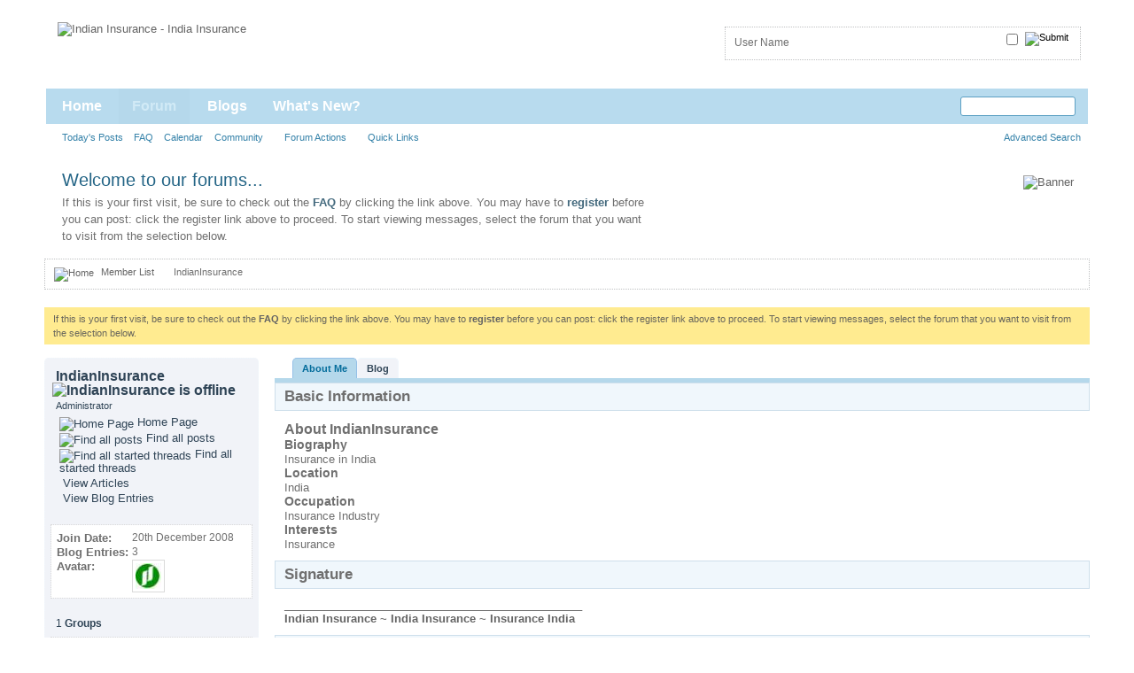

--- FILE ---
content_type: text/html; charset=ISO-8859-1
request_url: https://www.indianinsurance.com/member.php/1-IndianInsurance
body_size: 8983
content:
<!DOCTYPE html PUBLIC "-//W3C//DTD XHTML 1.0 Transitional//EN" "http://www.w3.org/TR/xhtml1/DTD/xhtml1-transitional.dtd">
<html xmlns="http://www.w3.org/1999/xhtml" dir="ltr" lang="en" id="vbulletin_html">
  <head>
    <meta http-equiv="Content-Type" content="text/html; charset=ISO-8859-1" />
<meta id="e_vb_meta_bburl" name="vb_meta_bburl" content="http://www.indianinsurance.com" />
<base href="https://www.indianinsurance.com/" /><!--[if IE]></base><![endif]-->
<meta name="generator" content="vBulletin 4.0.8" />


		<meta name="keywords" content="indian insurance,india insurance,insurance india,indian insurance online,india insurance forum,indian travel insurance,travel insurance india,indian travel plans,indian health insurance,indian medical insurance,indian motor insurance,indian accident insurance,travel insurance indian,health insurance india,motor insurance india,car insurance india,home insurance india,student insurance india,accident insurance india,indian insurance inatitute,indian insurance co,indian insurance company,indian insurance companies,indian insurance news,indian insurance industry,indian insurance market,indian insurance research,indian insurance research,indian insurance sector,indian insurance act,india insurance institute,india insurance company,india insurance,india insure,india insurance report,india insurance news,india insurance research,india insurance industry,india insurance brokers,india insurance sector,india insurance institute,india insurance agent,india travel insurance,india health insurance,india motor insurance,india home insurance,india student insurance,india accident insurance,india insurance quotes,india insurance purchase,india insurance policy,indian insurance policies,buy indian insurance,buy insurance india,purchase insurance india,indian insurance website,india insurance portal,india insurance forums,indian insurance forums,india insurance blog,indian insurance blogs" />
		<meta name="description" content="Indian Insurance Online is an India Insurance Industry & Indian Insurance Sector portal website with Indian Insurance Forum to discuss & review Indian Insurance Policies or Plans for Travel Insurance India, Health Insurance India, Indian Student Insurance, Medical Insurance India, Motor Insurance India, Accident Insurance India, Home Insurance India, Car Insurance India, Auto Insurance India, with latest news updates covering Insurance in India, Indian Insurance Co, Indian Insurance Companies, Indian Insurance News, Insurance Policies in India, Insurance Regulation in India, Indian Insurance Market." />




<script type="text/javascript" src="clientscript/yui/yuiloader-dom-event/yuiloader-dom-event.js?v=408"></script>
<script type="text/javascript" src="clientscript/yui/connection/connection-min.js?v=408"></script>
<script type="text/javascript">
<!--
	var SESSIONURL = "s=57a89669e2db4a7dea80cda54c65f867&";
	var SECURITYTOKEN = "guest";
	var IMGDIR_MISC = "images/styles/Skylight/misc";
	var IMGDIR_BUTTON = "images/styles/Skylight/buttons";
	var vb_disable_ajax = parseInt("0", 10);
	var SIMPLEVERSION = "408";
	var BBURL = "http://www.indianinsurance.com";
	var LOGGEDIN = 0 > 0 ? true : false;
	var THIS_SCRIPT = "member";
        var RELPATH = "member.php/1-IndianInsurance";
// -->
</script>
<script type="text/javascript" src="https://www.indianinsurance.com/clientscript/vbulletin-core.js?v=408"></script>



	<link rel="alternate" type="application/rss+xml" title="Indian Insurance RSS Feed" href="https://www.indianinsurance.com/external.php?type=RSS2" />
	



	<link rel="stylesheet" type="text/css" href="css.php?styleid=4&amp;langid=1&amp;d=1289649426&amp;td=ltr&amp;sheet=bbcode.css,editor.css,popupmenu.css,reset-fonts.css,vbulletin.css,vbulletin-chrome.css,vbulletin-formcontrols.css," />

	<!--[if lt IE 8]>
	<link rel="stylesheet" type="text/css" href="css.php?styleid=4&amp;langid=1&amp;d=1289649426&amp;td=ltr&amp;sheet=popupmenu-ie.css,vbulletin-ie.css,vbulletin-chrome-ie.css,vbulletin-formcontrols-ie.css,editor-ie.css" />
	<![endif]-->

 

    <title>View Profile: IndianInsurance - Indian Insurance</title>

    
    <script type="text/javascript" src="clientscript/vbulletin_quick_edit_generic.js?v=408"></script>
    <script type="text/javascript" src="clientscript/vbulletin_quick_edit_visitormessage.js?v=408"></script>



    <script type="text/javascript">

<!--
var isIE7 = navigator.userAgent.toLowerCase().indexOf('msie 7') != -1;
var isIE = navigator.userAgent.toLowerCase().indexOf('msie') != -1;
var isIE6 = navigator.userAgent.toLowerCase().indexOf('msie 6') != -1;

vB_XHTML_Ready.subscribe(init_PostBits_Lite);


function init_PostBits_Lite()
{
	//var posts_container = YAHOO.util.Dom.get("posts");
	var postbits = YAHOO.util.Dom.getElementsByClassName("postbit_lite", "li", "postlist");
	for (var i = 0; i < postbits.length; i++)
	{
		new PostBit_Lite(postbits[i]);
	}
}

function PostBit_Lite(postbit)
{
	this.postbit = YAHOO.util.Dom.get(postbit);
	this.postid = postbit.id.substr("piccom_".length);
	this.inlinemod = new InlineModControl(this.postbit, this.postid, "imodsel");
}

//-->
    </script>
    
    
    <!--
    {additional javascript files}
    -->
    
    


    
    <script type="text/javascript">
<!--

function getParentElement(starterElement, classPattern, testTagName) {
	//
	var currElement = starterElement;
	var foundElement = null;
	while(!foundElement && (currElement = currElement.parentNode)) {
		if ((classPattern && (currElement.className.indexOf(classPattern) != -1)) || (testTagName && (testTagName.toLowerCase() == currElement.tagName.toLowerCase()))) 
		{
			foundElement = currElement;
		}
	}
	//go up the parentNode tree until found element with matching className
	return foundElement;
}
//getParentElement

function tabViewPicker(anchorObject) {
	//
	
	var clickedTabId = null;

	var tabtree = getParentElement(anchorObject,"tabslight");
	var anchorInventory = tabtree.getElementsByTagName("a");

	var tabIds = [];
	
	for (var i=0; (currAnchor = anchorInventory[i]); i++) {
		//
		var anchorId = currAnchor.href.substring(currAnchor.href.indexOf("#") + 1, currAnchor.href.length);
		var parentDd = getParentElement(currAnchor,null,"dd");
		if (currAnchor == anchorObject) {
			clickedTabId = anchorId;
			parentDd.className = "userprof_module";
		} else {
			parentDd.className = "userprof_moduleinactive";
		}
		tabIds.push(anchorId);
	}
	
	//loop thru anchors to gather all tab IDs and set appropriate selected status
	for (var j=0; (currTabId = tabIds[j]); j++) {
		//
		var elem = document.getElementById("view-" + currTabId);
		if (!elem) {continue;}
		if (currTabId == clickedTabId) {
			//elem.className="selected_view_section";
			YAHOO.util.Dom.replaceClass(elem, "view_section", "selected_view_section");
		} else {
			//elem.className="view_section";
			YAHOO.util.Dom.replaceClass(elem, "selected_view_section", "view_section");
		}
	}
        

	//set appropriate status on all tabs.

	return false;
}
//tabViewPicker

//-->
    </script>



<link rel="stylesheet" type="text/css" href="css.php?styleid=4&amp;langid=1&amp;d=1289649426&amp;td=ltr&amp;sheet=additional.css" />
<!--[if lt IE 8]>
<link rel="stylesheet" type="text/css" href="css.php?styleid=4&amp;langid=1&amp;d=1289649426&amp;td=ltr&amp;sheet=replacement-vbulletin-ie.css" />
<![endif]-->
<link rel="stylesheet" type="text/css" href="css.php?styleid=4&amp;langid=1&amp;d=1289649426&amp;td=ltr&amp;sheet=pagewrapper.css" />
<link rel="stylesheet" type="text/css" href="css.php?styleid=4&amp;langid=1&amp;d=1289649426&amp;td=ltr&amp;sheet=vbulletin-custom.css" />
 


	<link rel="stylesheet" type="text/css" href="css.php?styleid=4&amp;langid=1&amp;d=1289649426&amp;td=ltr&amp;sheet=sidebar.css,forumbits.css,postbit.css,postbit-lite.css,showthread.css,member.css,user,1" />

<style type="text/css">/**
* Blog Tab
*/

#view-blog .bloglist {width: 100%;}
#view-blog .bloglistall {width: 100%;}
#view-blog .bloglisthead {width: 100%;}
#view-blog .bloglisthead dd {padding: 0.5em; background: #e9e9e9 none repeat-x  ;font:   normal 12px ;}
#view-blog .bloglistinfo{width: auto;}
#view-blog .blogliststats, #view-blog .blogstats {width: 100px;text-align: center;}
#view-blog .bloglistcomments{width: 125px;}
#view-blog .bloglistlastpost, #view-blog .bloglastpost {width: 200px;}
#view-blog .bloglistnotification{width: 108px;}
#view-blog .blogcatbit {padding:0;width:100%;}
#view-blog .blogcatbit .td {padding:0.5em; border-bottom:1px dotted #c8c8c8;}

 </style>

	<!--[if lt IE 8]><link rel="stylesheet" type="text/css" href="css.php?styleid=4&amp;langid=1&amp;d=1289649426&amp;td=ltr&amp;sheet=sidebar-ie.css,member-ie.css,postbit-lite-ie.css" /><![endif]-->



<link rel="stylesheet" type="text/css" href="css.php?userid=1&amp;d=1768691346&amp;td=ltr&amp;styleid=0&amp;sheet=userprofile.css" />

</head>
  
<body>
	
	<!-- Start Custom Header ForumThemes -->
	<div id="pageWrapper">
		<div id="headerMain">
			<a name="top" href="index.php?s=57a89669e2db4a7dea80cda54c65f867" title="Indian Insurance - India Insurance" id="logo"><img src="images/indian-insurance.jpg" alt="Indian Insurance - India Insurance" /></a>
			<div class="topBoxes">	
				<div class="loginBox">
				
<div class="loginLeft">
					<!-- login form -->
					<script type="text/javascript" src="clientscript/vbulletin_md5.js?v=408"></script>
					<form action="login.php?s=57a89669e2db4a7dea80cda54c65f867&amp;do=login" method="post" onsubmit="md5hash(vb_login_password, vb_login_md5password, vb_login_md5password_utf, 0)">								
						<ul>
							<li><div class="inputBox"><input type="text" class="loginInput" name="vb_login_username" id="navbar_username" size="10" accesskey="u" tabindex="101" value="User Name" onfocus="if (this.value == 'User Name'){this.value='';}" onblur="if (this.value == '') {this.value='User Name';}"/></div></li>
							<li><div class="inputBox"><input type="password" class="loginInput" tabindex="102" name="vb_login_password" id="navbar_password" size="10" /></div></li>
							<li class="rememberMe"><label for="cb_cookieuser_navbar"><input type="checkbox" name="cookieuser" value="1" id="cb_cookieuser_navbar" class="cb_cookieuser_navbar" accesskey="c" tabindex="103" /></label></li>
							<li class="loginButton"><input type="image" src="images/styles/Skylight/style/loginButton.gif" value="Log in" alt="Submit" tabindex="104" accesskey="s" /></li>
						</ul>
					<input type="hidden" name="s" value="57a89669e2db4a7dea80cda54c65f867" />
					<input type="hidden" name="securitytoken" value="guest" />
					<input type="hidden" name="do" value="login" />
					<input type="hidden" name="vb_login_md5password" />
					<input type="hidden" name="vb_login_md5password_utf" />
					</form>
					<!-- / login form -->
</div>
				

				
				</div>
			</div>	
		</div>
<!-- End Custom Header ForumThemes-->
	<!-- Start Navigation --> 
	
	<div id="navbar" class="navbar">
	<div class="navLeft"><div class="navRight">
	<ul id="navtabs" class="navtabs floatcontainer">
		
	<li>
	
		<a class="navtab" href="https://www.indianinsurance.com?s=57a89669e2db4a7dea80cda54c65f867">Home</a>
	
	</li>
 
		
			<li class="selected"><a class="navtab" href="forum.php?s=57a89669e2db4a7dea80cda54c65f867">Forum</a>
				<ul class="floatcontainer">
					
					
						
						<li><a href="search.php?s=57a89669e2db4a7dea80cda54c65f867&amp;do=getdaily&amp;contenttype=vBForum_Post">Today's Posts</a></li>
						
					
					
					
					
					<li><a rel="help" href="faq.php?s=57a89669e2db4a7dea80cda54c65f867" accesskey="5">FAQ</a></li>
					
					<li><a href="calendar.php?s=57a89669e2db4a7dea80cda54c65f867">Calendar</a></li>
					

					
					<li class="popupmenu">
						<a href="javascript://" class="popupctrl" accesskey="6">Community</a>
						<ul class="popupbody popuphover">
							
							
							
							
							
								<li><a href="memberlist.php?s=57a89669e2db4a7dea80cda54c65f867">Member List</a></li>
							
							
						</ul>
					</li>
					
					
					<li class="popupmenu">
						<a href="javascript://" class="popupctrl">Forum Actions</a>
						<ul class="popupbody popuphover">
							<li>
								<a href="forumdisplay.php?s=57a89669e2db4a7dea80cda54c65f867&amp;do=markread&amp;markreadhash=guest">Mark Forums Read</a>
							</li>
                                                        
						</ul>
					</li>
					<li class="popupmenu">
						<a href="javascript://" class="popupctrl" accesskey="3">Quick Links</a>
						<ul class="popupbody popuphover">
							
							
							<li><a href="showgroups.php?s=57a89669e2db4a7dea80cda54c65f867" rel="nofollow">
		
			View Site Leaders
		
	</a></li>
							
							
							
							
							
							
						</ul>
					</li>
					
				</ul>

			</li>
		
		
	<li><a class="navtab" href="blog.php?s=57a89669e2db4a7dea80cda54c65f867">Blogs</a></li>
 
		
			<li><a class="navtab" href="search.php?s=57a89669e2db4a7dea80cda54c65f867&amp;do=getdaily&amp;contenttype=vBForum_Post" accesskey="2">What's New?</a></li>
		
		
	</ul>

	
	<div id="searchBox" class="searchBox">
		<form action="search.php?do=process" method="post">
			<input type="hidden" name="s" value="s=57a89669e2db4a7dea80cda54c65f867&amp;" />
			<input type="hidden" name="securitytoken" value="guest" />
			<input type="hidden" name="do" value="process" />
			<span class="searchBox_container"><input type="text" value="" class="textbox" name="query" tabindex="99"/></span>
			<span class="searchBox_button"><input type="image" src="images/styles/Skylight/buttons/search.png" name="submit" onclick="document.getElementById('navbar_search').submit;" tabindex="100"/></span>
		</form>
		<ul class="searchBox_advanced_search">
			<li><a href="search.php?s=57a89669e2db4a7dea80cda54c65f867" accesskey="4">Advanced Search</a></li>
		</ul>
	</div>
	
	</div></div>
</div>
				<!-- END Navigation -->
		<div id="mid">
			<div class="midLeft"><div class="midRight">
				<div class="welcome">
					<h4>Welcome to our forums...</h4>

					<p>If this is your first visit, be sure to
		check out the <a href="faq.php??s=57a89669e2db4a7dea80cda54c65f867" target="_blank"><b>FAQ</b></a> by clicking the
		link above. You may have to <a href="register.php??s=57a89669e2db4a7dea80cda54c65f867" target="_blank"><b>register</b></a>

		before you can post: click the register link above to proceed. To start viewing messages,
		select the forum that you want to visit from the selection below.</p>


				</div>
				<div class="banner">
					<a href="#"><img src="images/styles/Skylight/style/banner.gif" alt="Banner" /></a>
				</div>
				
			</div></div>
		</div>
		<div id="contentMain">

<div class="body_wrapper">
<div id="breadcrumb" class="breadcrumb"><div class="bcLeft"><div class="bcRight">
	<ul class="floatcontainer">
		<li class="navbithome"><a href="index.php?s=57a89669e2db4a7dea80cda54c65f867" accesskey="1"><img src="images/styles/Skylight/misc/navbit-home.png" alt="Home" /></a></li>

		
	<li class="navbit"><a href="memberlist.php?s=57a89669e2db4a7dea80cda54c65f867">Member List</a></li>
 
		
	<li class="navbit lastnavbit"><span>IndianInsurance</span></li>
 
	</ul>
	<hr />
</div></div></div>
<br />
 
 


	<form action="profile.php?do=dismissnotice" method="post" id="notices" class="notices">
		<input type="hidden" name="do" value="dismissnotice" />
		<input type="hidden" name="s" value="s=57a89669e2db4a7dea80cda54c65f867&amp;" />
		<input type="hidden" name="securitytoken" value="guest" />
		<input type="hidden" id="dismiss_notice_hidden" name="dismiss_noticeid" value="" />
		<input type="hidden" name="url" value="" />
		<ol>
			<li class="restore" id="navbar_notice_1">
	
	If this is your first visit, be sure to
		check out the <a href="faq.php?s=57a89669e2db4a7dea80cda54c65f867" target="_blank"><b>FAQ</b></a> by clicking the
		link above. You may have to <a href="register.php?s=57a89669e2db4a7dea80cda54c65f867" target="_blank"><b>register</b></a>
		before you can post: click the register link above to proceed. To start viewing messages,
		select the forum that you want to visit from the selection below.
</li> 
		</ol>
	</form>
 
	
	
	
	<div class="member_content userprof fullwidth" style="display:block;float:left" id="member_content">
		<div class="profile_widgets member_summary userprof_moduleinactive userprof_moduleinactive_border sidebarleft" id="sidebar_container">
			<div class="block mainblock moduleinactive_bg">
				<h1 class="blocksubhead prof_blocksubhead">
					

					<span id="userinfo">
						<span class="member_username">IndianInsurance</span>
						<span class="member_status"><img class="inlineimg onlinestatus" src="images/styles/Skylight/statusicon/user-offline.png" alt="IndianInsurance is offline" border="0" />

 </span>
						
							<br />
							<span class="usertitle">Administrator</span>
						
					</span>
				</h1>
				<div id="userinfoblock" class="floatcontainer">
					
					<ul id="usermenu" class="usermenu">
						
						
						
						
							<li>
								<a href="https://www.indianinsurance.com/"><img src="images/styles/Skylight/site_icons/homepage.png" alt="Home Page" class="inlineimg" /> Home Page</a>
							</li>
						
						
						
						
						<li><a href="search.php?s=57a89669e2db4a7dea80cda54c65f867&amp;do=finduser&amp;userid=1&amp;contenttype=vBForum_Post&amp;showposts=1"><img src="images/styles/Skylight/site_icons/forum.png" alt="Find all posts" class="inlineimg" /> Find all posts</a></li>
						<li><a href="search.php?s=57a89669e2db4a7dea80cda54c65f867&amp;do=finduser&amp;userid=1&amp;starteronly=1&amp;contenttype=vBForum_Thread"><img src="images/styles/Skylight/site_icons/forum.png" alt="Find all started threads" class="inlineimg" /> Find all started threads</a></li>
						
							<li><a href="https://www.indianinsurance.com/list.php/author/1-IndianInsurance?s=57a89669e2db4a7dea80cda54c65f867" rel='nofollow'><img src="images/styles/Skylight/site_icons/article.png" class="inlineimg" alt="" /> View Articles</a></li>
						
						
							<li><a href="blog.php?s=57a89669e2db4a7dea80cda54c65f867&amp;u=1" rel='nofollow'><img src="images/styles/Skylight/site_icons/blog.png" class="inlineimg" alt="" /> View Blog Entries</a></li>
						
					</ul>
				</div>
			</div>
		  
		  
		  <!-- stats_mini -->
<div id="view-stats_mini" class="subsection block">
	<div class="mini_stats blockbody userprof_content userprof_content_border">
	<div class="userinfo " >
		<h5 class="blocksubhead userprof_blocksubhead smaller">Mini Statistics</h5>
		<div class="blockrow member_blockrow">

			<dl class="stats">
				<dt>Join Date</dt>
				<dd> 20th December 2008</dd>
			</dl>
	
	

			<dl class="stats">
	<dt>Blog Entries</dt>
	<dd>3</dd>
</dl> 
			
			<dl class="stats">
				<dt>Avatar</dt>
				<dd class="avatar"><img src="image.php?s=57a89669e2db4a7dea80cda54c65f867&amp;u=1&amp;dateline=1235495547&amp;type=thumb" alt="IndianInsurance's Avatar"   width="29" height="29" id="user_avatar" /></dd>
			</dl>
			
		</div>
	</div><!-- blockbody -->
</div><!-- widget block mini_stats --> 
</div>
<div class="underblock"></div>
<!-- / stats_mini --> 
		  
		  
		  
		  
		  
		  <!-- groups -->
<div id="view-groups" class="subsection block">
	<div class="groups">
	<h5 class="blocksubhead smaller">
		
		<span class="group_count">1</span> Groups
	</h5>
	<div class="allgroups blockbody userprof_content">
		
			<ul class="groups_list blockrow image_link_list">
				<li class="floatcontainer">
	<div class="grouppic_container image_container"><a class="group_pic image_bit" href="group.php?s=57a89669e2db4a7dea80cda54c65f867&amp;groupid=1"><img alt="Social Group for Indian Insurance Agents &amp; Brokers selling insurance policies in India" src="images/styles/Skylight/misc/unknown_sg.gif" /></a></div>
	<div class="group_content row_content"><h6><a href="group.php?s=57a89669e2db4a7dea80cda54c65f867&amp;groupid=1">Indian Insurance Agents</a></h6></div>
</li> 
			</ul>
		
	</div>
</div>
<!-- This is to emulate the block separator in template memberinfo_block -->
</div>
<div class="underblock"></div>
<div class="block">
<!-- / Done block separator -->
<div class="groups">
	<h5 class="blocksubhead userprof_blocksubhead smaller">
		<a href="profile.php?s=57a89669e2db4a7dea80cda54c65f867&amp;do=editusergroups" class="textcontrol">Join Groups</a>
		<span class="group_count">0</span> Permission Groups
	</h5>
	<div class="allgroups blockbody userprof_content userprof_content_border">
		<div class="blockrow member_blockrow">
		
			You are not a member of any groups
		
		</div>
	</div>
</div> 
</div>
<div class="underblock"></div>
<!-- / groups --> 
		  
		  <!-- visitors -->
<div id="view-visitors" class="subsection block">
	<div class="visitors">
	<h5 class="blocksubhead userprof_blocksubhead smaller">Recent Visitors</h5>
	<div class="blockbody userprof_content userprof_content_border">
		<div class="blockrow member_blockrow">
			
				<div class="meta">
					The last 10 visitor(s) to this page were:

				</div>
				<ol class="commalist">
					<li>&nbsp;<a class="username" href="member.php/181336-a.insurance?s=57a89669e2db4a7dea80cda54c65f867">a.insurance</a></li> <li>&nbsp;<a class="username" href="member.php/176613-aqweriz?s=57a89669e2db4a7dea80cda54c65f867">aqweriz</a></li> <li>&nbsp;<a class="username" href="member.php/273097-Charlesneime?s=57a89669e2db4a7dea80cda54c65f867">Charlesneime</a></li> <li>&nbsp;<a class="username" href="member.php/23151-fields10?s=57a89669e2db4a7dea80cda54c65f867">fields10</a></li> <li>&nbsp;<a class="username" href="member.php/167406-imdion?s=57a89669e2db4a7dea80cda54c65f867">imdion</a></li> <li>&nbsp;<a class="username" href="member.php/186062-knicknita?s=57a89669e2db4a7dea80cda54c65f867">knicknita</a></li> <li>&nbsp;<a class="username" href="member.php/186054-lragelollie?s=57a89669e2db4a7dea80cda54c65f867">lragelollie</a></li> <li>&nbsp;<a class="username" href="member.php/186057-nneylynntiffany?s=57a89669e2db4a7dea80cda54c65f867">nneylynntiffany</a></li> <li>&nbsp;<a class="username" href="member.php/269232-Richardjab?s=57a89669e2db4a7dea80cda54c65f867">Richardjab</a></li> <li>&nbsp;<a class="username" href="member.php/61867-viblelsmome?s=57a89669e2db4a7dea80cda54c65f867">viblelsmome</a></li> 
				</ol>
			
			<span class="totalvisits">This page has had <strong>725,347</strong> visits</span>
		</div>
	</div>
</div> 
</div>
<div class="underblock"></div>
<!-- / visitors --> 
		  
		  
		</div>
		<div class="member_tabs contentright" id="userprof_content_container">

			<div class="tabbackground" id="profile_tabs">
				<div class="floatleft" id="tab_container">
					<dl class="tabslight">
						<dt>Tab Content</dt>
						
						
						<dd class="userprof_module" ><a id="aboutme-tab" href="member.php/1-IndianInsurance?s=57a89669e2db4a7dea80cda54c65f867&amp;tab=aboutme#aboutme" onclick="return tabViewPicker(this);">About Me</a></dd>
						
						
						<dd class="userprof_moduleinactive"><a id="blog-tab" href="member.php/1-IndianInsurance?s=57a89669e2db4a7dea80cda54c65f867&amp;tab=blog#blog" onclick="return tabViewPicker(this);">Blog</a></dd> 
					</dl>
				</div>
				
				<div class="memberprofiletabunder"></div>
			</div>

			<div class="profile_content userprof">
				<div id="view-visitor_messaging" class="view_section vm_other_prof">
					
				</div>
				<div id="view-aboutme" class="selected_view_section">
					

<div class="blocksubhead subsectionhead userprof_headers userprof_headers_border">
	<span class="subsectiontitle">About IndianInsurance</span>

<!-- basic information -->
<h4 class="subsectionhead-understate" id="about-me">Basic Information</h4>
<br />
</div>
<div class="subsection">
			

	
	<div class="blockbody userprof_content userprof_content_border">
		<h5 class="subblocksubhead subsubsectionhead first">About IndianInsurance</h5>
		
		<dl>

	<dt>Biography</dt>
	<dd>Insurance in India</dd>


</dl> <dl>

	<dt>Location</dt>
	<dd>India</dd>


</dl> <dl>

	<dt>Occupation</dt>
	<dd>Insurance Industry</dd>


</dl> <dl>

	<dt>Interests</dt>
	<dd>Insurance</dd>


</dl> 
	</div>
 
</div>

<div class="blocksubhead subsectionhead userprof_headers userprof_headers_border">
<h4 class="subsectionhead-understate">Signature</h4>
<br />
</div>
<div class="blockbody subsection userprof_content userprof_content_border">
	<b>________________________________________________</b><br />
<b><a href="https://www.indianinsurance.com/" target="_blank">Indian Insurance</a> ~<a href="https://www.indianinsurance.com/" target="_blank"> India Insurance </a>~ <a href="https://www.indianinsurance.com/" target="_blank">Insurance India</a><br />
</b>
</div>
 
					<!-- contactinfo -->
<div id="view-contactinfo" class="subsection block">
	<!-- contact information -->
<div class="blocksubhead subsectionhead userprof_headers userprof_headers_border" >
	<h4 class="subsectionhead-understate" style="width:100%" id="contact-info">Contact</h4><br />
</div>
	<div class="blockbody subsection userprof_content userprof_content_border">
		<dl class="blockrow stats">
			<dt>This Page</dt>
			<dd> <a href="https://www.indianinsurance.com/member.php/1-IndianInsurance?s=57a89669e2db4a7dea80cda54c65f867">https://www.indianinsurance.com/member.php/1-IndianInsurance?s=57a89669e2db4a7dea80cda54c65f867</a></dd>
		</dl>
		
	
	
</div> 
</div>
<div class="underblock"></div>
<!-- / contactinfo --> 
					<!-- stats -->
<div id="view-stats" class="subsection block">
	<!-- Statistics -->
<div class="blocksubhead subsectionhead userprof_headers userprof_headers_border" >
<h4 id="view-statistics" class="subsectionhead-understate"  style="width:100%">Statistics</h4><br />
</div>
<div class="blockbody subsection userprof_content userprof_content_border">

	
	<h5 class="subblocksubhead subsubsectionhead first">Total Posts</h5>
	<dl class="blockrow stats">
		<dt>Total Posts</dt>
		<dd> 391</dd>
	</dl>
	<dl class="blockrow stats">
		<dt>Posts Per Day</dt>
		<dd> 0.06</dd>
	</dl>
	

	


	

	

	

	<h5 class="subblocksubhead subsubsectionhead">General Information</h5>
	
	
	<dl class="blockrow stats">
		<dt>Join Date</dt>
		<dd> 20th December 2008</dd>
	</dl>
	
	<dl class="blockrow stats">
		<dt>Referrals</dt>
		<dd> 0</dd>
	</dl>
	
	

	
</div>
<!-- view-statistics --> 
</div>
<div class="underblock"></div>
<!-- / stats --> 
				</div>
				<div id="view-friends-content" class="view_section">
					
				</div>
				<div id="view-infractions-content" class="view_section">
					
				</div>
				<div id="view-blog" class="view_section">
	
<a href="blog.php/1?s=57a89669e2db4a7dea80cda54c65f867" class="floatright">
		View IndianInsurance's Blog</a>

<div class="blocksubhead subsectionhead userprof_headers userprof_headers_border">
	<h4 id="blogtab" class="subsectionhead-understate">
		Recent Entries
	</h4>
</div>
	<div>
		
		<div class="blogentrybit userprof_content userprof_content_border blockbody">
	<h4 class="blogentryhead">
		<a href="entry.php/19-Visitor-Insurance-USA?s=57a89669e2db4a7dea80cda54c65f867">Visitor Insurance USA</a>
	</h4>
	<div class="userprof_content">
	<div class="blog_stats">
		<div class="blog_date">
			by <a href="blog.php/1-IndianInsurance?s=57a89669e2db4a7dea80cda54c65f867" class="username">IndianInsurance</a> on 3rd October 2011 at 03:58 PM
		</div>
		<div class="blog_data">
		
			<a href="entry.php/19-Visitor-Insurance-USA?s=57a89669e2db4a7dea80cda54c65f867#comments" class="comments">2 Comments</a>
		
		
		</div>
	</div>

	<blockquote class="blog_content">
		If you have parents, relatives, in-laws, or anyone you know who is planning a short term visit to the United States of America, he or she needs to get the best <b>visitor health insurance</b> that protects his or her health against risks of sickness or injury while in the visiting nation. Visit the following sites for the top <b>visitor medical insurance</b> plans that best suits their needs.<br />
1. <a href="http://www.visitorshealthinsurance.com/" target="_blank" rel="nofollow">Visitors Health Insurance</a><br />
2. <a href="http://www.atlasamericainsurance.net/" target="_blank" rel="nofollow">Atlas America Insurance</a><br />
3. <a href="http://www.patriotamericainsurance.net/" target="_blank" rel="nofollow">Patriot America Insurance</a><br />
4. <a href="http://www.liaisontravelinsurance.com/" target="_blank" rel="nofollow">Liaison Travel Insurance</a>
	</blockquote>
	
	<div class="blog_meta">
	
	
		<dl class="blogcategory stats">
			<dt class="shade">Categories</dt>
			<dd>

	
		<a href="blog.php/1-IndianInsurance?s=57a89669e2db4a7dea80cda54c65f867&amp;blogcategoryid=2">Visitors Insurance</a>
	
 , 

	
		<a href="blog.php/1-IndianInsurance?s=57a89669e2db4a7dea80cda54c65f867&amp;blogcategoryid=4">Visitors Insurance</a>
	
 </dd>
		</dl>
	
	</div>
	</div>
</div> <div class="blogentrybit userprof_content userprof_content_border blockbody">
	<h4 class="blogentryhead">
		<a href="entry.php/2-Indian-Insurance-Insurance-in-India-Indian-Insurance-Industry?s=57a89669e2db4a7dea80cda54c65f867">Indian Insurance - Insurance in India -Indian Insurance Industry</a>
	</h4>
	<div class="userprof_content">
	<div class="blog_stats">
		<div class="blog_date">
			by <a href="blog.php/1-IndianInsurance?s=57a89669e2db4a7dea80cda54c65f867" class="username">IndianInsurance</a> on 9th November 2010 at 05:59 AM
		</div>
		<div class="blog_data">
		
			<span class="blograting rating2"></span>
		
			<a href="entry.php/2-Indian-Insurance-Insurance-in-India-Indian-Insurance-Industry?s=57a89669e2db4a7dea80cda54c65f867#comments" class="comments">0 Comments</a>
		
		
		</div>
	</div>

	<blockquote class="blog_content">
		<b>Indian Insurance:  </b><a href="https://knol.google.com/k/v-m-jaishankar/indian-insurance/" target="_blank" rel="nofollow">http://knol.google.com/k/indian-insurance#</a><br />
<br />
<b>Insurance in India: An Overview</b><br />
Insurance may be described as a social device to reduce or eliminate risk of life and property. Under the plan of insurance, a large number of people associate themselves by sharing risk, attached to individual. The risk, which can be insured against include fire, the peril of sea, death, incident, &amp; burglary. Any risk contingent upon these may be insured against at a premium commensurate
	</blockquote>
	
		<p class="continuereading"><a href="entry.php/2-Indian-Insurance-Insurance-in-India-Indian-Insurance-Industry?s=57a89669e2db4a7dea80cda54c65f867">Read More</a></p>
	
	<div class="blog_meta">
	
	
		<dl class="blogcategory stats">
			<dt class="shade">Categories</dt>
			<dd>

	
		<a href="blog.php/1-IndianInsurance?s=57a89669e2db4a7dea80cda54c65f867&amp;blogcategoryid=-1">Uncategorized</a>
	
 </dd>
		</dl>
	
	</div>
	</div>
</div> <div class="blogentrybit userprof_content userprof_content_border blockbody">
	<h4 class="blogentryhead">
		<a href="entry.php/1-Welcome-to-the-new-Indian-Insurance-blogs?s=57a89669e2db4a7dea80cda54c65f867">Welcome to the new Indian Insurance blogs</a>
	</h4>
	<div class="userprof_content">
	<div class="blog_stats">
		<div class="blog_date">
			by <a href="blog.php/1-IndianInsurance?s=57a89669e2db4a7dea80cda54c65f867" class="username">IndianInsurance</a> on 10th January 2009 at 09:08 AM
		</div>
		<div class="blog_data">
		
			<span class="blograting rating3"></span>
		
			<a href="entry.php/1-Welcome-to-the-new-Indian-Insurance-blogs?s=57a89669e2db4a7dea80cda54c65f867#comments" class="comments">0 Comments</a>
		
		
		</div>
	</div>

	<blockquote class="blog_content">
		Hello all,<br />
 <br />
Welcome to the new Indian Insurance blogs. This forum is an online community for topics related to Insurance in India.<br />
 <br />
The blog rules are simple and easy to understand:<br />
1. Post blogs that are *only* related to Indian Insurance topic in particular and Insurance in general.<br />
2. No spamming with blog posts.<br />
3. Create blogs to market your Insurance products.<br />
4. Follow all Indian Insurance community rules - <a href="https://www.indianinsurance.com/forums/showthread.php?t=274" target="_blank">http://www.indianinsurance.com/forum...read.php?t=274</a>
	</blockquote>
	
		<p class="continuereading"><a href="entry.php/1-Welcome-to-the-new-Indian-Insurance-blogs?s=57a89669e2db4a7dea80cda54c65f867">Read More</a></p>
	
	<div class="blog_meta">
	
	
		<dl class="blogcategory stats">
			<dt class="shade">Categories</dt>
			<dd>

	
		<a href="blog.php/1-IndianInsurance?s=57a89669e2db4a7dea80cda54c65f867&amp;blogcategoryid=1">Indian Insurance</a>
	
 </dd>
		</dl>
	
	</div>
	</div>
</div> 
		
	</div>

</div> 
			</div>
		</div>
	</div>
	

	<div style="clear:both">&nbsp;</div>
 
 
<div id="footer" class="floatcontainer footer">

	
	
	<script type="text/javascript">
	<!--
		// Main vBulletin Javascript Initialization
		vBulletin_init();
	//-->
	</script>
        
</div>


<div class="below_body">
 

</div>
</div> <!-- closing div for body_wrapper -->


<!-- Start Custom Header ForumThemes -->
<!-- footer -->
	</div>
		<div class="bottomBox">
			
	<ul id="footer_links" class="footer_links">
		<li><a href="https://www.indianinsurance.com">Indian Insurance</a></li>
		<li><a href="sendmessage.php?s=57a89669e2db4a7dea80cda54c65f867" rel="nofollow" accesskey="9">Contact Us</a></li>
		
		
		<li><a href="archive/index.php">Archive</a></li>
		
		
		
		<li><a href="member.php/1-IndianInsurance#top" onclick="document.location.hash='top'; return false;">Top</a></li>
	</ul>
		</div>
		<div id="footerMain">
			<div class="footerLeft">
				<div class="footerRight">
					<div class="copyright">
						Indian Standard Time: <span class="time">04:39 AM</span> IST - All times are GMT +5.5
						<br/>
						<div>
	<!-- Do not remove this copyright notice -->
	Powered by <a href="http://www.vbulletin.com" id="vbulletinlink">vBulletin&trade;</a> Version 4.0.8 Copyright &copy; 2026 vBulletin Solutions, Inc. All rights reserved. <br /> Website copyright &copy; 2026 IndianInsurance.com. Unauthorised reproduction prohibited.
	<!-- Do not remove this copyright notice -->	
</div>
<div id="footer_morecopyright" class="shade footer_morecopyright">
	<!-- Do not remove cronimage or your scheduled tasks will cease to function -->
	
	<!-- Do not remove cronimage or your scheduled tasks will cease to function -->
	
</div>
					</div>
					<div class="footerTop">
						<span class="cvb"><a href="https://www.indianinsurance.com/" title="india insurance">India Insurance</a></span>
					</div>
					<div class="footerInfo">
	<form action="forum.php" method="get">		
		
		
		
	</form>
						<span class="cvb"><a href="http://www.visitorshealthinsurance.com/" title="visitor medical insurance">Visitor Medical Insurance</a></span>
					</div>
				</div>
			</div>
		</div>
	</div>
<!-- /footer -->

<!-- End Custom Footer ForumThemes -->

<!-- Start Google Analytics -->
<script type="text/javascript">
  var _gaq = _gaq || [];
  _gaq.push(['_setAccount', 'UA-82693-11']);
  _gaq.push(['_trackPageview']);
  (function() {
    var ga = document.createElement('script'); ga.type = 'text/javascript'; ga.async = true;
    ga.src = ('https:' == document.location.protocol ? 'https://ssl' : 'http://www') + '.google-analytics.com/ga.js';
    var s = document.getElementsByTagName('script')[0]; s.parentNode.insertBefore(ga, s);
  })();
</script>
<!-- End Google Analytics --> 
<script defer src="https://static.cloudflareinsights.com/beacon.min.js/vcd15cbe7772f49c399c6a5babf22c1241717689176015" integrity="sha512-ZpsOmlRQV6y907TI0dKBHq9Md29nnaEIPlkf84rnaERnq6zvWvPUqr2ft8M1aS28oN72PdrCzSjY4U6VaAw1EQ==" data-cf-beacon='{"version":"2024.11.0","token":"9e2c2c232bd64be5a5e1ae91c3ae0689","r":1,"server_timing":{"name":{"cfCacheStatus":true,"cfEdge":true,"cfExtPri":true,"cfL4":true,"cfOrigin":true,"cfSpeedBrain":true},"location_startswith":null}}' crossorigin="anonymous"></script>
</body>
</html> 

--- FILE ---
content_type: text/css;charset=UTF-8
request_url: https://www.indianinsurance.com/css.php?styleid=4&langid=1&d=1289649426&td=ltr&sheet=bbcode.css,editor.css,popupmenu.css,reset-fonts.css,vbulletin.css,vbulletin-chrome.css,vbulletin-formcontrols.css,
body_size: 15114
content:
/* bbcode.css */

@charset "UTF-8";

/* CSS Document */



.bbcode_container {

	margin:20px;

	margin-top:5px;

	display:block;

}



.bbcode_container .bbcode_desc {

	margin-bottom:2px;

	font-size:11px;

}



.bbcode_container div.bbcode_code,

.bbcode_container pre.bbcode_code {

	margin:0;

	padding:6px;

	border:1px inset;

	text-align:left;

	overflow:scroll;

	direction:ltr;

	background:#f2f6f8  repeat-x;

	/*height:;*/

	font-size:12px;

}



.bbcode_container code.bbcode_code {

	margin:0;

	text-align:left;

	direction:ltr;

	font-size:12px;

}



.bbcode_container code.bbcode_code code {

	white-space:nowrap;

}



.bbcode_container div.bbcode_quote {

	margin:0 10px;

	margin-bottom: 10px;

	-moz-border-radius: 5px;

	-webkit-border-radius: 5px;

	background: #f2f6f8 none   ;

	border-radius: 5px;

	border: 1px solid #417394;

	font: italic  normal 13px Tahoma,Calibri,Verdana,Geneva,sans-serif;

	position: relative;

	top: 0;

}



.bbcode_container .bbcode_quote_container {

	background: transparent url(images/styles/Skylight/misc/quote-left.png) no-repeat  left;

	display:block;

	width: 9px;

	height: 13px;

	position: absolute;

	top: 5;

	left: -9px;

}



.bbcode_quote div.quote_container {

	-moz-border-radius: 5px;

	-webkit-border-radius: 5px;

	padding: 5px 10px 5px 10px;

}



.bbcode_quote .bbcode_postedby img {

	position: relative;

	top: 1px;

}



.bbcode_container div.bbcode_quote.printable {

	background:none;

	border:none;

}



.bbcode_container div.bbcode_quote div.message {

	/*font-style:italic;*/

	padding:8px 0px;

}



/* fix the bug where li's in quotes are floated */

.bbcode_container div.bbcode_quote div.message ol>li, .bbcode_container div.bbcode_quote div.message ul>li{

	float: none;

}



/* from components.css */

.bbcode_postedby {

	font:   normal 12px Tahoma,Calibri,Verdana,Geneva,sans-serif;

}



.bbcode_postedby img {

	margin:0;

} 

.formcontrols .blockrow.texteditor {
	border-top:none;
}

.editor {
	border-top:solid 1px #cedfeb;
}

.editor.quickreply,
.editor.quickedit {
	border-top:none;
}

.editor_controls {
	padding:6px 6px 6px 0;
        _display:none; /* disabling clickable controls for IE6, although the form remains fully-functional, including keyboard-controls: select a word, hit control-b to bold a word in the editor. */
	float:left;
	width:100%;
}

.editor_controls > ul {
	clear:left;
}

.editor_controls > ul.right li > * {
	display:inline;
	float:left;
}

.editor_controls > ul.right {
	float:right;
}
.editor_control_group_item { 	
	margin-right: 5px; 
}
.editor_controls ul.right {
	_float:right;
}

.editor_controls > ul > li {
	background:transparent url(images/styles/Skylight/editor/separator.gif) no-repeat left;
	padding-left:6px;
	float:left;
	position: relative;
}
.editor_controls li , .editor_controls ul.right li, .editor_controls .popupmenu div.popupctrl {
	_display: inline;
}
.editor_controls > ul > li:first-child {
	background-image:none;
	padding-left:0px;
}

.editor_controls > ul.right > li:first-child {
	background-image:none;
	padding-right:5px;
}

.editor_controls a.popupctrl img,
.popupmenu .popupbody li img {
	vertical-align:middle;
}

.editor_controls a.popupctrl {
	text-decoration:none;
}

.editor_controls .imagebutton {
	padding:1px;
	background-color: transparent;
}

.editor_controls .colorbutton {
	float:left;
	margin:1px;
	border:0;
}

.editor_controls .colorbutton div {
	border:1px solid #ACA899;
	height:10px;
	width:10px;
	margin:2px;
}

.editor_controls .vbedit_colorbutton {
	padding-bottom:4px;
}

.editor_controls .vbedit_colorbar {
	position:absolute;
	background-color:black;
	top:15px;
	left:6px;
}

.formcontrols .blockrow .editor_textbox textarea:focus {
	background-color:rgb(244, 244, 244);
}

.editor_container {
	float:left;
	margin-right:-90px;
	width:100%
}

.editor_smiliebox {
	float:right;
	width:75px;
	height:200px;
	_background-color:rgb(244, 244, 244);
	_border:solid 1px #cedfeb;
	padding:0 3px 3px 3px;
}

.editor_smiliebox .blocksubhead {
	padding:0;
	font-size:11px;
	font-weight:normal;
	text-align:center;
	background:#f2f6f8;
	border:solid 1px #cedfeb;
	border-width:1px 0;
}

.editor_smiliebox ul.smiliebox {
	height:190px;
	overflow:hidden;
}

.editor_smiliebox ul.smiliebox li {
	float:left;
	height:20px;
	width:20px;
	margin:2px;
	overflow:hidden;
	position:relative;
	text-align:center;
}

.editor_smiliebox ul.smiliebox li div.table {
	display:table;
	height:100%;
	margin:auto;
	/* IE8 needs the following, see https://connect.microsoft.com/IE/feedback/ViewFeedback.aspx?FeedbackID=425785#tabs */
	table-layout:fixed;
	width:20px;
}

.editor_smiliebox ul.smiliebox li div.tablecell {
	display:table-cell;
	vertical-align:middle;
}

.editor_smiliebox ul.smiliebox li img {
	height:auto;
	max-width:20px;
	width:auto !important;
}

.editor_smiliebox div.moresmilies {
	text-align:center;
	font-size:11px;
}

.editor_textbox_container {
	width:100%;
	float:left;
	margin-right:-165px;
}

.editor_textbox_smilie {
	margin-right:85px;
}

.editor_textbox textarea,
.editor_textbox iframe {
	width:500px;
	max-width:99%;
	min-width:99%;
	height:200px;
	float:none;
	background-color:rgb(244, 244, 244);
	font:   13px Tahoma,Calibri,Verdana,Geneva,sans-serif;
}

.editor_textbox textarea,
.editor_textbox iframe, #ie8#fix {
	width:99%;
}

.editor_textbox textarea.forum {
	font:    13px Verdana,Arial,Tahoma,Calibri,Geneva,sans-serif;
}

.editor_textbox iframe {
	margin:0;
	padding:0;
	height:206px;
}

.editor_textbox .hider {
	background-color:rgb(244, 244, 244);
}

.editor_textbox.quickreply textarea {
	height:100px;
}

.editor_textbox.quickreply iframe {
	height:106px;
}

.editor_textbox .description {
	float:none;
	width:auto;
	margin-top:2px;
}

.editorpopupbody {
	max-height:250px;
	*overflow:auto;
	overflow-y:auto;
	overflow-x:hidden;
}

.popupmenu.sizes .popupbody {
	min-width:50px;
	text-align:center;
}

.popupmenu.colors .popupbody {
	min-width:144px;
}

.editor_controls .popupmenu .popupbody {
	background:#ffffff;
	border: 1px solid #C4C4C4;
}

.editor_controls .category,
.editor_controls .smilie ,
.editor_controls .attachment {
	font-size:11px;
	border-top:none;
	padding:1px;
	position: relative;
}

.editor_controls .smilie,
.editor_controls .attachment,
.editor_controls .attach .category {
	cursor:pointer;
}

.editor_controls .category {
	background:#f2f6f8;
	border:solid 1px #cedfeb;
	border-width:1px 0;
}

.editor_controls .smilie div,
.editor_controls .category div,
.editor_controls .attachment div {
	padding:2px;
	white-space:nowrap;
	overflow:hidden;
}

.editor_controls .fontsize,
.editor_controls .fontname {
	padding:1px;
	border-top:none;
	font-size:14px;
}

.editor_controls .popupmenu .popupbody li > a {
	padding:1px 3px;
	overflow:hidden;
	background:none;
	-moz-border-radius:0;
	-webkit-border-radius:0;
	color:#000000;
}

.editor_controls .popupmenu .popupbody li > a:hover {
	color:#000000;
}

.popupmenu.colors {
	position:relative;
}

.popupmenu.fonts div.popupctrl {
	width:91px;
}

.popupmenu.sizes div.popupctrl {
	width:45px;
}

.editor_controls a.popupctrl {
	border:1px solid #e1e1e1;
	height:18px;
	line-height:17px;
}

.editor_controls .popupmenu div.popupctrl {
	height:18px;
	border:1px solid #e1e1e1;
	color:#000000;
	line-height:17px;
	background-color:#ffffff;
	padding-right:10px;
	background-image:url(images/styles/Skylight/misc/popupctrl.png);
	background-position:right center;
	background-repeat:no-repeat;
	padding: 1px;
	padding-right: 10px;
}

.popupmenu.imagemenu div.popupctrl, .editor_controls .popupmenu .popupctrl {
	padding:1px;
	padding-right:10px;
	background-color: transparent;
	border:none;
}

.popupmenu.imagemenu div.popupctrl.active {
	padding:0px;
	padding-right:10px;
	margin-right:-1px;
}

.popupmenu.fonts div.popupctrl div,
.popupmenu.sizes div.popupctrl div {
	font-size:11px;
	font-family:tahoma;
	overflow:hidden;
	white-space:nowrap;
	padding:0 3px 0 3px;
	_display:inline;
}

.editor_controls .imagebutton_selected,
.editor_controls .imagebutton_hover,
.editor_controls .imagebutton_down,
.editor_controls a.popupmenu {
	padding:0;
	margin:0;
}

.editor_controls .popupmenu .popupctrl.active,
.editor_controls .popupmenu .popupctrl.imagebutton_hover,
.editor_controls .imagebutton_selected,
.editor_controls .imagebutton_down,
.editor_controls .imagebutton_hover {
	background-color: #C1D2EE;
	border:solid 1px #6B91AB;
	padding: 0;
}

.editor_controls .popupmenu .popupctrl.active {
	padding-right: 10px;
	margin: 0;
}

.editor_controls .popupmenu .popupctrl.imagebutton_hover {
	padding-right: 10px;
	margin-right: -1px;
}

.editor_controls .popupmenu.fonts div.popupctrl.active,
.editor_controls .popupmenu.fonts div.popupctrl.imagebutton_hover,
.editor_controls .popupmenu.sizes div.popupctrl.active,
.editor_controls .popupmenu.sizes div.popupctrl.imagebutton_hover {
	padding: 1px;
	padding-right: 10px;
	margin-right: 0;
}

.editor_controls .popupmenu .popupctrl.active div,
.editor_controls .popupmenu .popupctrl.imagebutton_hover div {
	font-size: 11px;
	font-family: tahoma;
	overflow: hidden;
	white-space: nowrap;
	padding: 0 3px;
	_display: inline;
}

.editor_controls .popupmenu .popupctrl.active,
.editor_controls .popupmenu .popupctrl.imagebutton_hover,
.editor_controls .imagebutton_hover {
	background-color: #C1D2EE;
	border: solid 1px #6B91AB;
	padding: 0;
}

.editor_controls .imagebutton_selected {
	background-color: #F1F6F8;
	border: solid 1px #6B91AB;
	padding: 0;
}

.editor_controls .imagebutton_down {
	background-color: #97B5E2;
	border: solid 1px #6B91AB;
	padding: 0;
}

.editor_controls .popupmenu .popupctrl.active {
	padding-right: 10px;
	margin: 0;
}

.editor_controls .popupmenu .popupctrl.imagebutton_hover {
	padding-right: 10px;
	margin-right: -1px;
}

.editor_controls .popupmenu.fonts div.popupctrl.active,
.editor_controls .popupmenu.fonts div.popupctrl.imagebutton_hover,
.editor_controls .popupmenu.sizes div.popupctrl.active,
.editor_controls .popupmenu.sizes div.popupctrl.imagebutton_hover {
	padding: 1px;
	padding-right: 10px;
	margin-right: 0;
}

.editor_controls .popupmenu .popupctrl.active div,
.editor_controls .popupmenu .popupctrl.imagebutton_hover div {
	font-size: 11px;
	font-family: tahoma;
	overflow: hidden;
	white-space: nowrap;
	padding: 0 3px;
	_display: inline;
}

.editor_controls .imagebutton_disabled {
	opacity:0.4;
	-moz-opacity:0.4;
	filter:alpha(opacity=40);
}

.controlgroup_3 button.imagebutton {
	 display:inline;
	 margin:0;
	 padding:2px;
	 text-align:left;
	 cursor:pointer;
	 border:0px;	 
 }

.popupbody > li:first-child {}

.wysiwyg {
background-color:#f3f7f9;
}

body.wysiwyg {
	margin:0;
	padding:2px;
}

/* Used within the iframe */
.wysiwyg hr.previewbreak {
	color:red;
	background-color:red;
	height:6px;
	border:none;
}

.wysiwyg,
.wysiwyg.content {
	font:    13px Tahoma,Calibri,Verdana,Geneva,sans-serif;
}

.wysiwyg.forum {
	font:    13px Verdana,Arial,Tahoma,Calibri,Geneva,sans-serif;
}

.wysiwyg p {
	margin:0;
}

.wysiwyg .inlineimg {
	vertical-align: middle
}

.wysiwyg img.previewthumb {
	max-width:150px;
	max-height:150px;
	height:auto !important;
	width:auto !important;
	width:150px;
	height:150px;
	margin:1px;
}

.wysiwyg ol.decimal li {
	list-style:decimal outside;
}

.wysiwyg ol.upper-roman li {
	list-style:upper-roman outside;
}

.wysiwyg ol.lower-roman li {
	list-style:lower-roman outside;
}

.wysiwyg ol.upper-alpha li {
	list-style:upper-alpha outside;
}

.wysiwyg ol.lower-alpha li {
	list-style:lower-alpha outside;
}

/* IE createStyleSheet() falls over on img.previewthumb.active  */
.wysiwyg img.previewthumbactive {
	border:1px solid red;
	margin:0;
}

.editoroverlay {
	position:relative;
}

.editoroverlay.tableoverlay,
.editoroverlay.videooverlay {
	width:350px;
}

.editoroverlay.uploadoverlay {
	width:445px;
}

.editoroverlay.imageoverlay {
	width:550px;
}

.editoroverlay hr {
	border:solid 1px #cedfeb;
}

.editoroverlay .blockrow {
	background:rgb(255, 255, 255)  bottom repeat-x;
	border:solid 1px #cedfeb;
	margin:10px;
	text-align: left;
}

.editoroverlay .blockrow .group {
	width:72%;
	float:right;
	margin-top:10px;
}

.editoroverlay ul.group li {
	float:left;
	margin-left:10px;
	font-size:11px;
}

.editoroverlay ul.group .textbox {
	margin-top:0;
	width:auto;
	float:none;
}

.editoroverlay ul.group li:first-child {
	margin-left:0;
}

.editoroverlay .cancelbutton {
	position:absolute;
	right:6px;
	top:6px;
	background-color:red;
	color:white;
	font-weight:bold;
	border:1px solid black;
	width:15px;
}

.editoroverlay .cancelbutton:hover {
	background-color:crimson;
}

.editoroverlay input.textbox:focus,
.editoroverlay textarea:focus {
	background-color:rgb(255,255,200);
}

.editoroverlay p.shade {
	font-size:11px;
	margin-bottom:10px;
}

.editoroverlay div.foot {
	text-align:center;
	padding:10px;
	position:relative;
}

.editoroverlay.uploadoverlay div.foot {
	padding-bottom:0;
}

.editoroverlay.videooverlay input.textbox {
	width:95%;
	margin-top:10px;
}

/* Table Overlay */
.editoroverlay.tableoverlay .primary,
.editoroverlay.tableoverlay ul.checkradio.group {
	float:right;
	width:45%;
	margin-top:0;
	margin-bottom:5px;
}

.editoroverlay.tableoverlay ul.group li {
	margin-left:0;
	float:none;
}

/* imageoverlay */

.editoroverlay.imageoverlay .blockrow .fullwidth > label {
	float:left;
	clear:both;
	width:25%;
	overflow:hidden;
	margin-top:10px;
}

.editoroverlay.imageoverlay .textbox {
	margin-top:0;
	width:95%;
}

.editoroverlay.imageoverlay div.imagetarget {
	margin-left:25%;
	border:solid 1px #cedfeb;
	padding:5px;
	font-size:11px;
	background-color:#f2f6f8;
}

.editoroverlay.imageoverlay #imageconfigtarget {
	max-width:100px;
	max-height:100px;
	height:auto !important;
	width:auto !important;
	width:100px;
	height:100px;
}

.editoroverlay.imageoverlay #imageconfigtarget.right {
	float:right;
	margin-left:5px;
}

.editoroverlay.imageoverlay #imageconfigtarget.left {
	float:left;
	margin-right:5px;
}

.editoroverlay.imageoverlay #imageconfigtarget.center {
	display:block;
	margin-left:auto;
	margin-right:auto;
}

.editoroverlay.imageoverlay #imageoverlay_progress {
	display:none;
	position:absolute;
	right:10px;
}

.editoroverlay.uploadoverlay h2 {
	font-size: 123.1%;
	font-weight:bold;
}

.editoroverlay.uploadoverlay p,
.editoroverlay.uploadoverlay h2 {
	margin-bottom:5px;
}

.editoroverlay.uploadoverlay label {
	margin-bottom:2px;
}
.editoroverlay.uploadoverlay input.textbox {
	width:95%;
	margin-bottom:5px;
}
.editor {
	border-top-width: 0px;
}
.postpreview {
	border: 1px solid #B5CCDB ;
	border-top: 0px;
}


.right_editor_button{
	width: 25px;
	float: right;	

}
.right_editor_buttons{
	width: 52px;
	float: right;	
}
 


/* CSS Document */
.popupmenu {
	*z-index:999;
	position: relative;
}

.popupmenu a.popupctrl {
	background-image:url(images/styles/Skylight/misc/black_downward_arrow.png);
	background-position:right center;
	background-repeat:no-repeat;
	padding-right:15px;
	_padding-right:25px;
}

.popupmenu a.popupctrl.nogadget {
	padding-right:0;
	background-image:none;
}

.popupgroup .popupmenu a.popupctrl {
	font-size:11px;
	padding:2px 4px;
	border: 0;
	background-color:transparent;
	text-decoration:none;
	padding-right:15px;
	margin-left:5px;
}

.popupgroup .popupmenu:hover a.popupctrl {
	border:0;
	background-color:transparent;
}

/* see PopupMenu.set_control_style() */
.popupgroup .popupmenu {
	float:left;
}

.blockfoot .popupctrl {
	text-decoration:none;
	padding:2px 6px;
	padding-right:15px;
	-moz-border-radius:0px;
	-webkit-border-radius:0px;
}

.blockhead .popupctrl {
	color: #ffffff;
}

.blockhead .popupctrl:hover {
	color: #ffffff;
}
.popupbody {
	background:#e1e1e1 url(images/misc/blog/top-highlight.png) repeat-x  ;
	border:1px solid #c5d5e7; 
	padding:2px;
	position:absolute;
	z-index:1000;
	top:1.5em;
	left:0;
	display:none;
	min-width:200px;
}

.popupmenu:hover ul.popuphover {
	display:block;
}

.popupbody li {
	border-top:solid 1px #e1e1e1;
}

.popupbody > li:first-child {
	border-top:none;
}

.popupbody li > a,
.popupbody li > label {
	display:block;
	color:inherit;
	padding:13.235px 10px;
	background:rgb(255, 255, 255)  bottom repeat-x;
	text-decoration:none;
	text-align:left;
	white-space:nowrap;
	font:   normal 11px Tahoma, Calibri, Verdana, Geneva, sans-serif;
}
.blockhead .popupbody li > a {
	color:#6f6f6f;
}

/* vbmenu_hilite and vbmenu_option are for the ajax popup menus (tags) */
.popupbody li > a:hover,
.popupbody li > label:hover,
.popupbody li.vbmenu_hilite > a {
	background-color:#FFEB90;
	color:#6f6f6f;
}

.popupbody li.vbmenu_hilite, li.vbmenu_option {
	float: none;
	display:list-item;
	width: 100%;
}

.popupbody li.vbmenu_option > a:hover {
	background:rgb(255, 255, 255)  bottom repeat-x;
}

.popupbody li input.searchbox {
	width:180px;
	padding:0px;
	font-size:10pt;
	font-style:italic;
	color:#777777;
}

.popupbody li input.searchbox:focus {
	font-style:normal;
	color:#6f6f6f;
}

.popupbody li.formsubmit {
	text-align:right;
	padding:0px;
	background:transparent;
}

.popupbody li.formsubmit .submitoptions {
	float:left;
	text-align:left;
}

.popupbody li.formsubmit .submitoptions label {
	display:block;
}

.popupbody li.formsubmit.jumptopage > label {
	display:inline;
	background:none;
}

.popupbody li.formsubmit input[type="submit"],
.popupbody li.formsubmit input[type="reset"],
.popupbody li.formsubmit input[type="button"] {
	font:9pt Tahoma, Calibri, Verdana, Geneva, sans-serif;
	padding:2px;
	padding-bottom:1px;
}

.popupbody li.formsubmit input[type="submit"]:hover,
.popupbody li.formsubmit input[type="reset"]:hover,
.popupbody li.formsubmit input[type="button"]:hover {
	color:#488918;
}

.blockhead .popupmenu,
.blocksubhead .popupmenu {
	display:block;
	float: right;
	clear: left;
	text-transform: none;
}

/* MEMBER ACTION DROP-DOWN */
.memberaction.popupmenu {
	position: relative;
	top: 0;
	display: inline-block;
}
.postdetails .memberaction.popupmenu {
	position: static; /* Opera 10.10 Fix */
}
.memberaction.popupmenu a.popupctrl {
	background: none;
	padding: 0;
}
.memberaction_body.popupbody {
	width: 280px;
	background: rgb(255, 255, 255);
	-moz-border-radius-topleft: 5px;
	-moz-border-radius-topright: 5px;
	-moz-border-radius-bottomleft: 5px;
	-moz-border-radius-bottomright: 5px;
	-webkit-border-top-right-radius: 5px;
	-webkit-border-top-left-radius: 5px;
	-webkit-border-bottom-right-radius: 5px;
	-webkit-border-bottom-left-radius: 5px;	
	-moz-box-shadow: 0px 4px 7px ;
	-webkit-box-shadow: 0px 4px 7px ;
}
.memberaction_body.popupbody li {
	border: none;
	width: 140px;
}
.memberaction_body.popupbody li.left {
	float: left;
	clear: left;
}
.memberaction_body.popupbody li.right {
	float: right;
	clear: right;
}
.memberaction_body.popupbody li img {
        float: left;
        padding: 4px;
        position: relative;
        top: -2px;
}
.memberaction_body.popupbody li > a {
	padding: 4px;
}
.memberaction_body.popupbody hr {
	float: left;
	height: 96px;
	width: 0;
	display: inline;
} 

/*
Copyright (c) 2009, Yahoo! Inc. All rights reserved.
Code licensed under the BSD License:
http://developer.yahoo.net/yui/license.txt
version: 2.7.0
*/
html{color:#000;background:#FFF;}body,div,dl,dt,dd,ul,ol,li,h1,h2,h3,h4,h5,h6,pre,code,form,fieldset,legend,input,button,textarea,p,blockquote,th,td{margin:0;padding:0;}table{border-collapse:collapse;border-spacing:0;}fieldset,img{border:0;}address,caption,cite,code,dfn,em,strong,th,var,optgroup{font-style:inherit;font-weight:inherit;}del,ins{text-decoration:none;}li{list-style:none;}caption,th{text-align: left;}h1,h2,h3,h4,h5,h6{font-size:100%;font-weight:normal;}q:before,q:after{content:'';}abbr,acronym{border:0;font-variant:normal;}sup{vertical-align:baseline;}sub{vertical-align:baseline;}legend{color:#000;}input,button,textarea,select,optgroup,option{font-family:inherit;font-size:inherit;font-style:inherit;font-weight:inherit;}input,button,textarea,select{*font-size:100%;}body{font:13px/1.231 arial,helvetica,clean,sans-serif;*font-size:small;*font:x-small;}select,input,button,textarea,button{font:99% arial,helvetica,clean,sans-serif;}table{font-size:inherit;font:100%;}pre,code,kbd,samp,tt{font-family:monospace;*font-size:108%;line-height:100%;} 


/* CSS Document */

/*THIS*/

html {
	background:#fff none   ;
	
}

/* REVERSE SOME YUI RESET STUFF */
em {}
strong {}

/* BASIC PAGE ELEMENTS */

body {
	width:auto;
	min-width:650px;
	max-width:auto;
	margin: 0px 0px 0px 0px;
	font-size:13px;
	color:#6f6f6f;
	line-height:1.230;
}

body a {
	color:#646464;
	text-decoration:none;
}
body a:hover,
body a:hover .time,
body a:hover .shade,
body a:hover .understate {
	color:#488918;
	text-decoration:underline;
}

body a.understate,
body a .understate {
	color:inherit;
	text-decoration:none;
	*clear:expression(style.color = parentNode.currentStyle.color, style.clear = "none", 0);
}

.body_wrapper {
	padding: 10px 20px 10px 20px;
	background: rgb(255, 255, 255) none   ;
	-moz-border-radius: 5px;
	-webkit-border-radius: 5px;
}

input,
textarea,
button,
select {
	font-family:Tahoma, Calibri, Verdana, Geneva, sans-serif;
}

.button {
	padding: 2.5px 5px;
	font:   bold 11px Tahoma, Calibri, Verdana, Geneva, sans-serif;
	border:1px solid #a8a8a8;
	color:#424242;
	background:#e9e9e9 url(images/gradients/generic_button.png) repeat-x top left;
	-moz-border-radius:0px;
	-webkit-border-radius:0px;
}

.button:hover {
	background: #efefef url(images/gradients/generic_button.png) repeat-x  ;
	color: #424242;
}
body,
legend {
	font-family:Tahoma, Calibri, Verdana, Geneva, sans-serif;
}

.shade {
	color:#777777;
}

.time {
	color:;
}

.nocss_label {
	display:none;
}

.normal {
	font-size:13px;
	font-weight:normal;
}

/* BLOCK STUFF */

.block {
	background:transparent none   ;
	clear:both;
	padding:0;
	color:;
	font:    ;
}

.block a { color:; }
.block a:hover { color:; }

.blockhead {
	font:  normal 12px Tahoma, Calibri, Verdana, Geneva, sans-serif;
	color:#ffffff;
	background:#5198bc url(images/buttons/newbtn_middle.png) repeat-x  ;
	_background-image: none;
	padding:4px 10px 4px 10px;
	border:1px solid #4688aa;
	-moz-border-radius-topright: 5px;
	-moz-border-radius-topleft: 5px;
	-webkit-border-top-right-radius: 5px;
	-webkit-border-top-left-radius: 5px;
}

.blockhead h2 {
	font-weight:bold;
}

.blockhead a { color:#ffffff; }
.blockhead a:hover { color:#ffffff; }

.blockhead img {
	margin-bottom: -4px;
}

.blocksubhead {
	font:  normal 12px ;
	color:#3e3e3e;
	background:#e9e9e9 none repeat-x  ;
	padding:4px 10px 4px 10px;
	border-top:1px solid #cecece;
}

.blocksubhead img {
	vertical-align:middle;
}

.blocksubhead a { color:#3e3e3e; text-decoration:none; }
.blocksubhead a:hover { color:#417394; }

.blockhead_info, .blocksubhead_info {
	float:right;
	font-weight:normal;
}

/*.blockhead + */.blockbody { /* not sure why I had this .blockhead + .blockbody selector... need to look out for breakage */
	background:rgb(255, 255, 255) none no-repeat  ;
	padding-left:0px;
	padding-right:0px;
}

.blockrow {
	background:rgb(255, 255, 255) none   ;
	padding:5px 10px 5px 10px;
	border:  ;
	color:;
	font:    ;
}
.blockrow a { color:; }
.blockrow a:hover { color:; }

.blockfoot, .blocksubfoot {
	display:block;
	clear:both;
	background:#ffffff none   ;
	padding:5px 0px 5px 0px;
	border:0  rgb(102, 204, 0);
	color:;
	font:    ;

}
.blockfoot a { color:; }
.blockfoot a:hover { color:; }

.blockfoot,
.blocksubfoot {
	padding:5px 0px 5px 0px;
}

.blocksubfoot {
	text-align:right;
}
/* END BLOCK STUFF */

/* WYSIWYG */
.wysiwyg_block {
	margin-bottom: 10px;
}

.wysiwyg_block .blockrow:first-child {
	background: transparent url(images/gradients/gradient-greytowhite.png) repeat-x top left;
}

.wysiwyg_block iframe.textbox {
	border: 1px solid #cedfeb;
	background: #f3f7f9 none   ;
	padding-bottom: 0;
}

.wysiwyg_block .formcontrols .blockrow {
	border-top: 0;
}

/* CSS TABLE STUFF */
.table { display:table; table-layout:fixed; }
.thead { width:100%; padding:0; }
.tr    { display:table-row; }
.td    { display:table-cell; }

/* PAGINATION LINKS */

.pagination span {
	display: block;
	float: left;
	clear: right;
}

.pagination span a {
	font:  normal 13px Tahoma, Calibri, Verdana, Geneva, sans-serif;
	border: 1px solid #cedfeb;
	height: 15.99px;
	padding: 2px 4px;
	margin-left: 1px;
	background:#f2f6f8 none   ;
	text-decoration:none;
	color: #417394;
}

.pagination span a:hover {
	border: 1px solid #417394;
}

.pagination span.prev_next a, .pagination span.first_last a {
	position: relative;
	top: -2px;
}

.pagination span.prev_next a img, .pagination span.first_last a img {
	position: relative;
	display: inline;
	top: 3px;
}
.pagination dt.label {
	display:none;
}

.pagination span.selected a {
	background: #759fbb url(images/buttons/newbtn_middle.png) repeat-x  ;
	color: #ffffff;
	border: 1px solid #417394;
	height: 15.99px;
	font-weight:bold;
	padding: 2px 4px;
	margin-left: 1px;
}

.pagination .separator,
.pagination .elipsis {
	background: none;
	border: 0;
}

.pagination .separator:hover {
	border: 0;
}

.pagination li.jumptopage {
	text-align:center;
}


.pagination span a.popupctrl {
	height: 15.99px;
	background: transparent url(images/styles/Skylight/misc/black_downward_arrow.png) no-repeat center left;
	padding-right: 4px;
	padding-left: 18px;
}

.pagination .popupmenu:hover a.popupctrl {
	border: 1px solid #417394;
	color: #6f6f6f;
}

/* TEXT CONTROLS */

.textcontrols a,
a.textcontrol {
	position:relative;
	padding: 3px 5px;
	font:   bold 11px Tahoma, Calibri, Verdana, Geneva, sans-serif;
	line-height: 1.230;
	text-decoration:none;
	border: 1px solid #a8a8a8;
	color: #424242;
	background:#e9e9e9 url(images/gradients/generic_button.png) repeat-x top left;
	-moz-border-radius:0px;
	-webkit-border-radius:0px;
}

.textcontrols a img,
a.textcontrol img {
	position:absolute;
	bottom:2px;
	left:-2px;
}

.textcontrols a:hover img,
a:hover.textcontrol img {
	position: absolute;
	bottom:2px;
	left:-2px;
}

.textcontrols a:hover,
a:hover.textcontrol {
	background:#efefef url(images/gradients/generic_button.png) repeat-x  ;
	text-decoration:none;
	color: #417394;
}

.textcontrols a:hover,
a:hover.textcontrol {
	text-decoration:none;
}

.blockhead a.textcontrol {
	float:right;
	font:  bold 11px Tahoma, Calibri, Verdana, Geneva, sans-serif;
	margin-top: -4.5px;
	text-transform: none;
}

.blockhead a.textcontrol:hover {
	color: #417394;
}

/* FORUMJUMP (navpopup) */

.navpopupmenu {
	text-align:right;
	float: right;
	display:block;
	padding: 0;
	padding-top: 3px;
	clear: left;
	margin-left: 10px;
	font-size: 12px;
	margin-top: 0;
}

* html .navpopupmenu.popupmenu.nohovermenu a.textcontrol, .navpopupmenu a.textcontrol, .navpopupmenu a.popupctrl, .navpopupmenu.popupmenu.nohovermenu a.textcontrol, .navpopupmenu.popupmenu.nohovermenu a.popupctrl {
	text-decoration:none;
	color: #424242;
	border: 1px solid #a8a8a8;
	background: #e9e9e9 url(images/gradients/generic_button.png) repeat-x top left;
	_background-image: none;
	font:   bold 11px Tahoma, Calibri, Verdana, Geneva, sans-serif;
	padding: 3.3333333333333px 6.6666666666667px;
	-moz-border-radius: 0px;
	-webkit-border-radius: 0px;
}

.navpopupmenu a.textcontrol:hover, .navpopupmenu a.popupctrl:hover, .navpopupmenu.popupmenu.nohovermenu a.textcontrol:hover, .navpopupmenu.popupmenu.nohovermenu a.popupctrl:hover {
        background: #efefef url(images/gradients/generic_button.png) repeat-x  ;
        color: #417394;
        _background-image: none;
}

.navpopupmenu .popupctrl .ctrlcontainer {
	background: transparent url(images/styles/Skylight/misc/black_downward_arrow.png) no-repeat center left;
	padding-left: 15px;
	white-space:nowrap;
}

.navpopupbody {
	width:auto;
	max-height:350px;
	text-align:left;
	*overflow:auto;
	overflow-y:scroll;
	left:auto;
	right:0;
}

.navpopupbody li {
	overflow:hidden;
}

.navpopupbody li.optionlabel {
	text-align:center;
	font-weight:bold;
}

/**
* Not pretty, but it works...
*/
.navpopupbody .d1  a, option.d1  { text-indent:20px; }
.navpopupbody .d2  a, option.d2  { text-indent:40px; }
.navpopupbody .d3  a, option.d3  { text-indent:60px; }
.navpopupbody .d4  a, option.d4  { text-indent:80px; }
.navpopupbody .d5  a, option.d5  { text-indent:100px; }
.navpopupbody .d6  a, option.d6  { text-indent:120px; }
.navpopupbody .d7  a, option.d7  { text-indent:140px; }
.navpopupbody .d8  a, option.d8  { text-indent:160px; }
.navpopupbody .d9  a, option.d9  { text-indent:180px; }
.navpopupbody .d10 a, option.d10 { text-indent:200px; }
.navpopupbody .d11 a, option.d11 { text-indent:220px; }
.navpopupbody .d12 a, option.d12 { text-indent:240px; }
.navpopupbody .d13 a, option.d13 { text-indent:260px; }
.navpopupbody .d14 a, option.d14 { text-indent:280px; }
.navpopupbody .d15 a, option.d15 { text-indent:300px; }
.navpopupbody .d16 a, option.d16 { text-indent:320px; }
.navpopupbody .d17 a, option.d17 { text-indent:340px; }
.navpopupbody .d18 a, option.d18 { text-indent:360px; }
.navpopupbody .d19 a, option.d19 { text-indent:380px; }
.navpopupbody .d20 a, option.d20 { text-indent:400px; }

/* LEFT / RIGHT DT+DD */

dl.stats.totals {
	float:right;
	padding:5px;
}

dl.stats dt {
	display:inline;
	color:#777777;
}
dl.stats dt:after {
	content:":";
}
dl.stats dd {
	display:inline;
}

/* BLOCK STATS */
dl.statsblock dt {
	display:block;
	float:left;
	clear:left;
	width:25%;
}

dl.statsblock dd {
	display:block;
	float:left;
	margin-left:10px;
}

/* LIGHT-TABS */

dl.tabslight {
	border-bottom:solid 1px #cedfeb;
	padding-left:20px;
	margin-bottom:1em;
	height:23px;
	margin-top:15px;
}

dl.tabslight dt {
	display:none;
}

dl.tabslight dd {
	float:left;
}

dl.tabslight dd a {
	font-size:11px;
	font-weight:bold;
	color:#6f6f6f;
	text-decoration:none;
	text-align:center;

	padding:0 10px;
	min-width:55;
	height:22;
	line-height:22px;
	display:block;

	border:1px solid #6b91ab;
	background-color:#e9e9e9;

	margin-left:-1;
	margin-bottom:-1;

	-moz-border-radius-topleft:5px;
	-moz-border-radius-topright:11px;
	-webkit-border-top-left-radius:3px;
	-webkit-border-top-right-radius:11px;
}

html>/**/body dl.tabslight dd.selected a,
html>/**/body dl.tabslight dd.selected a:hover {
	position:relative;
	border-bottom: 1px solid transparent;
	background:#f1f3f8 none   ;
}
* dl.tabslight dd.selected a, * dl.tabslight dd.selected a:hover {
	border-bottom: 1px solid transparent;
	background:#f1f3f8 none   ;
}

dl.tabslight dd a:hover {
	color:#488918;
	background:#b5d8eb  repeat-x 0 -px;
}

/* COLUMN SORT LINKS */

.columnsort a,
.columnsort span {
	display:block;
	text-decoration:none;
	white-space:nowrap;
	text-align: left;
}

.columnsort a:hover {
	background-color:#FFEB90;
	text-decoration:none;
	color:inherit;
}

tr.columnsort th {
	white-space:nowrap;
}

/* MISC */

div.collapse {
	position:relative;
}

a.collapse {
	float:right;
	right:10px;
	top:20px;
	position:absolute;
}

.blockhead a.collapse {
	top: 10px;
}

#forumrules {
	margin-bottom: 10px;
	border-bottom: 1px solid #c4c4c4;
	border-left: 1px solid #c4c4c4;
	border-right: 1px solid #c4c4c4;
	border-top: 1px solid rgb(255, 255, 255);
	background: rgb(255, 255, 255) url(images/gradients/gradient-greytowhite.png) repeat-x  ;
}

#forumrules ul.youcandoblock {
	float:left;
	width:55%;
	margin-bottom: 10px;
	overflow:hidden;
}

#forumrules ul.bbcodeblock {
	float:right;
	width:42%;
	text-align:right;
	overflow:hidden;
}

#forumrules .rules_link {
	margin-top: 10px;
	width: 42%;
	padding-left: 55%;
}

.errorblock ul.blockrow.error > li {
	border-bottom:solid 1px #f0f7fc;
	padding-bottom:10px;
	margin-bottom:10px;
}

.errorblock ul.blockrow.error li:last-child {
	border-bottom:none;
	padding-bottom:0;
	margin-bottom:0;
}

blockquote.preview {
	font:   13px Tahoma,Calibri,Verdana,Geneva,sans-serif;
}

blockquote.preview.forumcontent {
	font:   13px Verdana,Arial,Tahoma,Calibri,Geneva,sans-serif;
}

blockquote.preview .bbcode_container div.bbcode_code,
blockquote.preview .bbcode_container pre.bbcode_code {
	margin:0;
	padding:6px;
	border:1px inset;
	text-align:left;
	overflow:auto;
	direction:ltr;
	background:#f2f6f8  repeat-x;
	/*height:;*/
	font-size:12px;
}

blockquote.preview .bbcode_container code.bbcode_code {
	margin:0;
	text-align:left;
	direction:ltr;
	font-size:12px;
}

blockquote.preview .bbcode_container code.bbcode_code code {
	white-space:nowrap;
}

blockquote.preview fieldset.postattachlist {
	background:rgb(255, 255, 255)  bottom repeat-x;
	border-top:solid 1px #f0f7fc;
	padding-bottom:1em;
}

blockquote.preview .bbcode_container div.bbcode_quote {
	margin:0 10px;
	margin-bottom: 10px;
	-moz-border-radius: 5px;
	-webkit-border-radius: 5px;
	background: #f2f6f8 none   ;
	border-radius: 5px;
	border: 1px solid #417394;
	font: italic  normal 13px Tahoma,Calibri,Verdana,Geneva,sans-serif;
	position: relative;
	top: 0;
}


blockquote.preview .bbcode_container .bbcode_quote_container {
	background: transparent url(images/styles/Skylight/misc/quote-left.png) no-repeat  left;
	display:block;
	width: 9px;
	height: 13px;
	position: absolute;
	top: 5;
	left: -9px;
}

blockquote.preview .bbcode_quote div.quote_container {
	border-top: 1px solid #fafafa;
	-moz-border-radius: 5px;
	-webkit-border-radius: 5px;
	padding: 5px 10px 5px 10px;
}

.attachments {
	border: 1px solid #ebebeb;
	background: #ececec none   ;
	margin: 20px 30px;
	-moz-border-radius: 5px;
	padding: 5px 10px 5px 10px;
	font-size: 12px;
}

.attachments fieldset {
	margin: 5px 0;
}

.attachments img.inlineimg {
	position: relative;
	top: 2px;
}


blockquote.preview .signature {
	margin-top:1.5em;
	border-top:solid 1px rgb(187,187,187);
	padding-top:0.5em;
}

.commalist li {
	display:inline;
}

.commalist li:after {
	content:",";
}

.commalist li:last-child:after {
	content:"";
}

ul.username li a,
ol.username li a,
a.username {}
.commalist li a.username {
	display:inline;
}


.standard_error {
	max-width:600px;
	margin:0 auto;
	padding:4em 0 6em;
}

a.extlink {
	width:10px;
	height:10px;
	text-indent:-9999px;
	position:absolute;
	margin-left:2px;
	background:transparent url(images/buttons/extlink.png) no-repeat  ;
}

.hidden {
	display:none;
}

/* Auto-clearing of floats */
.floatcontainer:after,
.formcontrols .blockrow:after,
dl.stats:after {
	content:".";
	display:block;
	height:0;
	clear:both;
	visibility:hidden;
}
.floatcontainer,
.formcontrols .blockrow,
dl.stats {
	display:inline-block;
	font-weight:normal;
}
/* IE-Mac hide \*/
* html .floatcontainer,
.formcontrols .blockrow,
dl.stats {
	height:1%;
}
.floatcontainer,
.formcontrols .blockrow,
dl.stats {
	display:block;
}
.floatcontainer.hidden {
	display:none;
}
/* End IE-Mac hide */


/* INLINEMOD */

#inlinemod_formctrls {
	float:right;
}

#inlinemod_formctrls .popupctrl {
	text-decoration:none;
	background: #e9e9e9 url(images/gradients/generic_button.png) repeat-x top left;
	padding-right: 0;
	color: #424242;
	border: 1px solid #a8a8a8;
	font:   bold 11px Tahoma, Calibri, Verdana, Geneva, sans-serif;
	float: left;
	-moz-border-radius:0px;
	-webkit-border-radius:0px;
}

#inlinemod_formctrls a.popupctrl:hover {
	background: #efefef url(images/gradients/generic_button.png) repeat-x  ;
	color: #417394;
}

#inlinemod_formctrls a.popupctrl span.ctrlcontainer {
	display:inline-block;
	background: transparent url(images/styles/Skylight/misc/black_downward_arrow.png) no-repeat center left;
	padding-top: 3.3333333333333px;
	padding-right: 5px;
	padding-bottom: 3.3333333333333px;
	padding-left: 15px;
	font-size: 11px;
	float: left;
}

#inlinemod_formctrls .popupbody {
	left:auto;
	right:0px;
}


/* FORUM DISABLED */
div.forum_disabled {
	text-align:center;
	color:red;
	background-color:white;
	padding:10px;
	font-size:20px;
}

/**
* UN-RESET
*
* These definitions are designed to undo the effects of YUI Reset, but only when contained within a *.reset element.
* Code is based on YUI Base
*/

/*
Copyright (c) 2009, Yahoo! Inc. All rights reserved.
Code licensed under the BSD License:
http://developer.yahoo.net/yui/license.txt
version: 2.7.0
*/
/**
 * YUI Base
 * @module base
 * @namespace yui-
 * @requires reset, fonts
*/

.restore body {
	/* For breathing room between content and viewport. */
	margin:10px;
}

.restore h1 {
	/* 18px via YUI Fonts CSS foundation. */
	font-size: 138.5%;
}

.restore h2 {
	/* 16px via YUI Fonts CSS foundation. */
	font-size: 123.1%;
}

.restore h3 {
	/* 14px via YUI Fonts CSS foundation. */
	font-size: 108%;
}

.restore h1,
.restore h2,
.restore h3 {
	/* Top & bottom margin based on font size. */
	margin: 1em 0;
}

.restore h1,
.restore h2,
.restore h3,
.restore h4,
.restore h5,
.restore h6,
.restore strong,
.restore dt {
	/* Bringing boldness back to headers and the strong element. */
	font-weight: bold;
}
.restore optgroup {
	font-weight:normal;
}

.restore abbr,
.restore acronym {
	/* Indicating to users that more info is available. */
	border-bottom: 1px dotted #000;
	cursor: help;
}

.restore em {
	/* Bringing italics back to the em element. */
	font-style: italic;
}

.restore del {
	/* Striking deleted phrases. */
	text-decoration: line-through;
}

.restore blockquote,
.restore ul,
.restore ol,
.restore dl {
	/* Giving blockquotes and lists room to breath. */
	margin: 1em;
}

.restore ol,
.restore ul,
.restore dl {
	/* Bringing lists on to the page with breathing room. */
	margin-left: 2em;
}

.restore ol li,
.restore ol.decimal li {
	list-style:decimal outside;
}

.restore ol.upper-roman li {
	list-style:upper-roman outside;
}

.restore ol.lower-roman li {
	list-style:lower-roman outside;
}

.restore ol.upper-alpha li {
	list-style:upper-alpha outside;
}

.restore ol.lower-alpha li {
	list-style:lower-alpha outside;
}

.restore ul li {
	/* Giving UL's LIs generated disc markers. */
	list-style: disc outside;
}

.restore dl dd {
	/* Giving UL's LIs generated numbers. */
	margin-left: 1em;
}

.restore th,
.restore td {
	/* Borders and padding to make the table readable. */
	border: 1px solid #000000;
	padding: 0.5em;
}

.restore th {
	/* Distinguishing table headers from data cells. */
	font-weight: bold;
	text-align: center;
}

.restore caption {
	/* Coordinated margin to match cell's padding. */
	margin-bottom: .5em;
	/* Centered so it doesn't blend in to other content. */
	text-align: center;
}

.restore sup {
	/* to preserve line-height and selector appearance */
	vertical-align: super;
}

.restore sub {
	/* to preserve line-height and selector appearance */
	vertical-align: sub;
}

.restore p,
.restore fieldset,
.restore table,
.restore pre {
	/* So things don't run into each other. */
	margin-bottom: 1em;
}
/* Opera requires 1px of passing to render with contemporary native chrome */
.restore button,
.restore input[type="checkbox"],
.restore input[type="radio"],
.restore input[type="reset"],
.restore input[type="submit"] {
	padding:1px;
}


.unread {
	font-weight:bold;
}

/* Cloud tags */
li.tag {
	display:inline;
	margin-right:5pxpx;
}

li.tag label.mine {
	font-weight:bold;
}

li.tag a {
	text-decoration:none;
}

li.taglevel1 {
	font-size:xx-small;
}

li.taglevel2 {
	font-size:small;
}

li.taglevel3 {
	font-size:medium;
}

li.taglevel4,
li.taglevel5 {
	font-size:large;
}

li.taglevel5 {
	font-weight:bold;
}

li.tag.option {
	padding:10px;
}

/* Tag Controls */
/* Tagging Controls */

#thread_tags_list input#tag_add_input {
	display:block;
	width:90%;
	margin-top:2px;
	margin-bottom:0.5em;
}

#thread_tags_list  .description {
	color:#777777;
}

#thread_tags_list  .actionbuttons {
	text-align:right;
	margin-bottom:1em;
}

#tag_edit_list {
	list-style:none;
	margin:0;
	padding:0;
}

#tag_edit_list li {
	float:left;
	display:block;
	width:100px;
}

#tag_edit_list li.mine {
	font-weight:bold;
}

/* We don't use class="inlineimg" in vB4
img.inlineimg {
	padding:0 10px;
}
*/


/* Social Bookmarks */

#social_bookmarks_list li {
	display:block;
	float:left;
	padding-left:10px;
}

/* Imagereg */
#imagereg {
	vertical-align:middle;
	margin-bottom:5px;
}


#wol_navpopup.navpopupmenu {
	margin-bottom:6px;
}
.navlinks {
	background: #f5f5f5 none   ;
	border-top: 1px solid #e7e7e7;
	padding: 10px 0;
	text-align: center;
	color: #5d5d5d;
	font-size: ;
        margin-top: 20px;
        margin-bottom: 20px;
width:100%;
clear:both;
}

.cleardiv {
	clear:both;
}

#ajax_post_errors {
	position:absolute;
	width:420px;
	z-index:500;
	padding:2px;
	background-color:#FFFFFF;
	-moz-border-radius-topright:5px;
	-moz-border-radius-topleft:5px;
	-webkit-border-top-right-radius:5px;
	-webkit-border-top-left-radius:5px;
}

#ajax_post_errors .blockrow {
	border-bottom:1px solid #ebebeb;
	border-left:1px solid #ebebeb;
	border-right:1px solid #ebebeb;
}
#ajax_post_errors .blockfoot {
	text-align:center;
}

#ajax_post_errors_message ol {
	margin:1em;
	margin-left:2em;
}

#ajax_post_errors_message ol.numeric li,
#ajax_post_errors_message ol li {
	list-style-image:none;
	list-style-position:outside;
	list-style-type:decimal;
}

.highlight {
	background: #FFEB90 none repeat-x  ;
}

.clear {
	clear: both;
}

/* Facebook Section */
label#fb_pulishlabel {
	font-size: 12px;
	font-weight: normal;
	margin-right: 10px;
	vertical-align: middle;
}

#fb_likeframe {
	border: none;
	overflow: hidden;
	height: 27px;
	width: 260px;
	vertical-align: text-bottom;
}
#pagetitle #fb_likeframe {
	float: right;
}
.blogbit #fb_likeframe {
	margin-top: 7px;
}

/* Fix for Facebook Connect rtl scrollbar */


#recaptcha_area {
	direction:ltr;
	display:inline;
}

#recaptcha_widget_div {
	float:left;
} 


/* CSS Document */

/**
* CHROME: HEADER, NAVBAR, BREADCRUMB, FOOTER
*/

/*************************************************/
/* HEADER */

.above_body {
	background:#2f4456 url(images/gradients/gradient-grey-down.png) repeat-x  ;
	_background-image: none;
	margin: 0px 0px 0px 0px;
	width: 100%;
	-moz-border-radius-bottomleft:5px;
	-moz-border-radius-bottomright:5px;
	-webkit-border-bottom-left-radius:5px;
	-webkit-border-bottom-right-radius:5px;
}

.doc_header {
	_background-image:none;
	padding:0px 0px 0px 0px;
	border:  ;
	color:#a8a8a8;
	font:normal normal normal 11px Arial, Tahoma, Calibri, Verdana, Geneva, sans-serif;
	position:relative;
	/*padding-bottom:5px;*/
	/*height:36px;*/
	/*margin-bottom:80px;*/
}
.doc_header a { color:; }
.doc_header a:hover { color:; }
.doc_header hr { display: none; }
.logo-image {
        float: left;
        clear: right;
}

.toplinks_removed {
	position:absolute;
	right:20px;
	top:0;
	color:#1980b5;
	font: normal normal normal 11px Arial, Tahoma, Calibri, Verdana, Geneva, sans-serif;
	text-align:right;
}

.toplinks ul.isuser, .toplinks ul.nouser {
	display:block;
	float: right;
	clear: left;
	list-style: none;
}

.toplinks ul.isuser li {
	display:inline;
	position: relative; 
	color: #a8a8a8;
        float: right;
        clear: left;
        padding-right: 10px;
}

.toplinks ul.isuser .popupbody li {
        display:block;
        float: none;
 	clear: none;
 	padding:0;
 	margin:0;
}

.toplinks ul.isuser li.welcomelink {
	display: block;
	float: right;
	clear: left;
	padding-top: 3px;
	padding-bottom: 3px;
	padding-left: 4px;
	padding-right: 4px;
}

.toplinks ul.isuser li.logoutlink {
	top: 0;
}

.toplinks ul.isuser li a {
	display: block;
	padding-top: 3px;
	padding-bottom: 3px;
	padding-left: 4px;
	padding-right: 4px;
	font-weight:bold;
	color:#1980b5;
}

.toplinks ul.isuser li li a {
	float: none;
	margin-left: 0;
}

.toplinks ul.isuser li.welcomelink a {
	display:inline;
	float: none;
	clear: none;
	margin-left: 0;
}

.toplinks ul.isuser li a:hover {
	padding-top: 3px;
	padding-bottom: 3px;
	padding-left: 4px;
	padding-right: 4px;
	background: #b8dbee;
	color:rgb(255, 255, 255);
}

.toplinks ul.nouser li {
	display:inline;
}

.toplinks ul.nouser li a {
	float:left;
	clear:right;
	color:#1980b5;
}

.toplinks ul.nouser li a{
	display: block;
	float: right;
	clear: left;
	color:#1980b5;
	position: relative;
	padding: 6px 10px 0 10px;
	background: #b8dbee;
	-moz-border-radius-bottomleft: 5px;
	-webkit-border-bottom-left-radius: 5px;
	-moz-border-radius-bottomright:5px;
	-webkit-border-bottom-right-radius:5px;
	height:20px;
	font-weight:bold;
	font-size:12px;
	margin-right: 10px;
}

.toplinks ul.nouser li a:hover {
	background: #b8dbee;
	color:rgb(255, 255, 255);
}

.toplinks ul.isuser li.popupmenu, .toplinks ul.isuser .notifications, .toplinks ul.isuser .nonotifications  {
	color: rgb(0, 0, 0);
	position: relative;
}

.toplinks ul.isuser li.popupmenu ul li {
	position: relative;
	top: 0;
	margin: 0;
	text-align: left;
}

.toplinks ul.isuser .notifications .popupbody {
	background: #b8dbee;
	border: 1px solid #b8dbee; /* makes it look consistent with the popup background */
}

.toplinks ul.isuser .notifications .popupbody li a{
	color: rgb(0, 0, 0);
	padding: 0 5px;
	font-weight: normal;
	background:rgb(255, 255, 255);
	border-top:1px solid #b8dbee; /* makes it look consistent with the popup background */
	position: relative;
	text-align: left;
	padding-left: 30px;
	line-height: 40px;
}

.toplinks ul.isuser .notifications .popupbody li a span {
	position: absolute;
	left: 5px;
}

.toplinks ul.isuser .notifications .popupbody li a:hover {
	background:#FFEB90;
	color: rgb(0, 0, 0);
	text-decoration: underline;
}

.toplinks form {
	min-width: 220px;
	display:block;
	margin-right: 10px;
	text-align: left;
	float: right;
	clear: left;
        _width:230px;
}

.toplinks .logindetails {
	padding: 0 10px;
	text-align: center;
	background: #b8dbee;
	-moz-border-radius-bottomleft: 5px;
	-webkit-border-bottom-left-radius: 5px;
	-moz-border-radius-bottomright:5px;
	-webkit-border-bottom-right-radius:5px;
	height: 40px;
}

.toplinks form input {
	margin: 3px 0 0;
	vertical-align: baseline;
	font-size: 11px;
	padding: 1px;
	border: 0;
}

.toplinks form input.default-value {
	color: #303030;
}

.toplinks .remember {
	margin: -3.3333333333333px 0 0 20px;
	font-size: 10px;
}

.toplinks .remember input {
	vertical-align: baseline;
}

.cb_cookieuser_navbar{
	position: relative;
	top: 2px;
}

.notifications a.popupctrl:link, .notifications a.popupctrl:visited,
.toplinks a:link, .toplinks a:visited {
	color: #1980b5;
	text-decoration:none;
}

.notifications>a:link, .notifications>a:visited {
        /* ie6 hack: broke this rule out on its own: the > selector makes ie6 ignore rule entirely. */
	color: #1980b5;
	text-decoration:none;
}

.notifications > a:hover,
.notifications a.popupctrl:hover {
	color: rgb(255, 255, 255);
}

.notifications {
	font-size:11px;
	color: #1980b5;
	-moz-border-radius-bottomleft: 5px;
	-moz-border-radius-bottomright: 5px;
}

.notifications a {
	text-decoration:none;
}

.notifications .popupbody {
	color:rgb(0, 0, 0);
}

.header hr,
.header h2 {
	display:none;
}

/*************************************************/
/* NAVBAR */

.navbar {
	position:relative;
	height:80px;
	background:#95bfe6 none   ;
	padding:0px 0px 0px 20px;
	color:#3582a9;
	font:   11px Arial, Calibri, Verdana, Geneva, sans-serif;
	-moz-border-radius-bottomleft:5px;
	-moz-border-radius-bottomright:5px;
	-webkit-border-bottom-left-radius:5px;
	-webkit-border-bottom-right-radius:5px;
}
.navbar a { color:#3582a9; }
.navbar a:hover { color:#387f00; }

.navtabs {
	background:#b8dbee url(images/styles/Skylight/style/navBG.gif) repeat-x left top;
	padding-left: 20px;
	height: 40px;
        _background-image:none;
}

.navtabs li:first-child {
	border-left: 0px  ;
}

.navtabs ul {
/*	background: #95bfe6; */
	position:absolute;
	top:40px;
	left:0px;
	width:100%;
        border-top:0px  ;
	-moz-border-radius-bottomleft:5px;
	-moz-border-radius-bottomright:5px;
	-webkit-border-bottom-left-radius:5px;
	-webkit-border-bottom-right-radius:5px;
	margin-right:-80px;
/* This is to fix RTL menu issue under Opera */
        direction:ltr;
}

.navtabs li {
	float:left;
	border-right: 0px  ;
}

.navtabs ul li:first-child {
	text-indent: 20px;
	border-left: 0;
}

.navtabs ul li {
	border-right: 0;
	position: relative;
}

.navtabs li a {
	height:40px;
	line-height:40px;
	padding:0 10px;
}

.navtabs li a.navtab {
	border-top: 0px  ;
	border-left: 0px  ;
	display:block;
	background:#b8dbee url(images/styles/Skylight/style/navBG.gif) repeat-x left top;
        _background-image:none;
	min-width:60px;
	width:auto !important;
	width:60px;
	_min-width:75px;
	_width:auto !important;
	_width:75px;
	text-align:center;
	color: #036c9b;
	font:  bold 12px Arial, Calibri, Verdana, Geneva, sans-serif;
	text-decoration:none;
	line-height:40px;
}

.navtabs li a.navtab:hover {
	background:#b5d8eb none    0 -px;
        _background-image:none;
	/*color:#488918;*/
	color:#000000;
}

.navtabs li.selected {
	height:40px;
	color:#000000;
}

.navtabs li.selected a.navtab {
	color:#000000;
	background:#b5d8eb none   ;
        _background-image:none;
	position:relative;
	top:-px;
	padding-top:px;
	z-index:10;
}
.navtabs li.selected li a,
.navbar_advanced_search li a {
	text-decoration:none;
	font:   11px Arial, Calibri, Verdana, Geneva, sans-serif;
	line-height: 40px;
}
.navtabs li.selected li a {
	color:#3582a9;
	padding:2px 5px;
}

.navbar_advanced_search li {
	height: 40px;
	display:block;
	clear:both;
}

.navbar_advanced_search li a {
	color:#3582a9;
}

.navbar_advanced_search li a:hover {
	color:#387f00;
	text-decoration:underline;
}

.navtabs li.selected li a:hover {
	color:#387f00;
	text-decoration:underline;
}

.navtabs li.selected .popupbody li > a {
	padding:0px 10px;
	text-indent: 0;
	color: rgb(0, 0, 0);
}

.navtabs li.selected li a.popupctrl {
	-moz-border-radius:3px;
	-webkit-border-radius:3px;	
	border:solid 1px transparent;
	_border: none;
	background:transparent url(images/styles/Skylight/misc/arrow.png) no-repeat right center;
	padding-right:15px;
        _background-image:url('images/styles/Skylight/misc/arrow.gif');
	color: #3582a9;
}

.toplinks .notifications a.popupctrl {	
	padding-top: 3px;
	padding-bottom: 3px;
	padding-left: 4px;
	padding-right: 12px;
	background: #95bfe6 url(images/styles/Skylight/misc/arrow.png) right center no-repeat ;
	-moz-border-radius-bottomleft: 5px;
	-moz-border-radius-bottomright: 5px;
       _background-image:url('images/styles/Skylight/misc/arrow.gif');
}

.toplinks .nonotifications a.popupctrl {
	padding-top: 3px;
	padding-bottom: 3px;
	padding-left: 4px;
	padding-right: 12px;
	background: transparent url(images/styles/Skylight/misc/arrow.png) no-repeat right center;
        _background-image:url('images/styles/Skylight/misc/arrow.gif');
}

.toplinks .notifications a.popupctrl:hover, .toplinks .nonotifications a.popupctrl:hover, .toplinks .nonotifications a.popupctrl.active , .toplinks .notifications a.popupctrl.active{
	padding-top: 3px;
	padding-bottom: 3px;
	padding-left: 4px;
	padding-right: 12px;
	background: #b8dbee url(images/styles/Skylight/misc/arrow.png) no-repeat right center;
        _background-image:url('images/styles/Skylight/misc/arrow.gif');
}

.toplinks .notifications a.popupctrl:hover {
	padding-top: 3px;
}

.navtabs li.selected li:hover a.popupctrl {
	border-color:#95bfe6;
	background-color:#b8dbee;
	text-decoration:none;
}

.navtabs li.selected li:hover a.popupctrl.active,
.navtabs li.selected li a.popupctrl.active {
	border-color:#b8dbee;
	background-color:#b8dbee;
	color:#3582a9;
	text-decoration:none;
}

.navtabs .popupbody {
	border: 1px solid #b8dbee;
	background: #b8dbee;
	width: auto;
}

.navtabs .popupbody li {
	float:none;
	border-top: 1px solid #b8dbee;
}

.navtabs .popupbody li a:hover {
	background-color: #FFEB90;
}

.nonotifications div.popupbody {
	min-width: 170px;
	width: auto !important;
	width: 170px;
	background: #b8dbee;
	border: 1px solid #b8dbee;
}

.nonotifications .popupbody p {
	color: rgb(0, 0, 0);
	text-align: left;
	background: rgb(255, 255, 255);
	border-top: 1px solid #b8dbee;
	padding: 0;
	text-indent: 5px;
	line-height: 40px;
	display:block;
}

.toplinks .nonotifications .popupbody a {
	background: rgb(255, 255, 255);
	color: rgb(0, 0, 0);
	float: none;
	clear: none;
	padding: 0 5px;
	margin-left: 0;
	text-align: left;
	line-height: 40px;
}

.toplinks .nonotifications .popupbody a:hover {
	background:#FFEB90;
	color: rgb(0, 0, 0);
	text-decoration: underline;
	padding: 0 5px;
}

.globalsearch {
	position:absolute;
	width:182px;
	right: 20px;
	bottom: 0;
	float: right;
	clear: left;
	text-align:right;
	line-height: 1.0em;
	display:block;
}

.navbar_search {
	position:relative;
	width:182px;
	bottom: 1px;
	float: left;
	right: -20px;
	display:block;
}

.navbar_search input {
	font-size: 11px;
	vertical-align:middle;
	padding: 1px;
	border:1px solid #5a7f97;
}

.globalsearch .textboxcontainer {
	height: 40px;
	border-left:0px  ;
	display:inline-block;
	float: left;
	text-align:center;
}

.globalsearch .textboxcontainer span {
	border-top: 0px  ;
	border-left: 0px  ;
	display: inline-block;
	height: 36px;
	padding-left: 2px;
	padding-right: 2px;
	padding-top: 3px;
	margin-bottom: 1px;
	width: 147px;
        _width:140px; /* ie6 hack */
}

.globalsearch input.textbox {
	width: 120px;
}

.toplinks form input.loginbutton {
	font-size: 11px;
	padding: 0 5px;
	background-color:  ;
	border:solid 1px rgb(65,93,141);
}

.globalsearch .buttoncontainer {
	height: 40px;
	border-left:0px  ;
	display:inline-block;
	border-right:0px  ;
	width: 25px;
	overflow: hidden;
	float: right;
}

.globalsearch .buttoncontainer span{
	border-top: 0px  ;
	border-left: 0px  ;
	height: 37px;
	padding-left: 4px;
	padding-top: 9.5px;
	display:inline-block;
}

.globalsearch .searchbutton {
	border: 0;
	padding: 0;
	width: 22px;
	margin-top: -2px;
	margin-left: -2px;
}

/*************************************************/
/* BREADCRUMB */

.breadcrumb {
	padding-top: 5px;
}

.breadcrumb > ul {
	background:transparent url(images/styles/Skylight/misc/navbit-home.png) left top no-repeat;
	border:none;
}

.breadcrumb .navbit {
	float:left;
	background-image:url(images/styles/Skylight/misc/navbit-arrow-right.png);
	background-position:right center;
	background-repeat:no-repeat;
	padding-right:10px;
	padding-left:3px;
}

.breadcrumb .navbit:first-child {
	padding-left:0;
}

.breadcrumb .navbit.lastnavbit {
	background: transparent;
}

.breadcrumb .navbit.lastnavbit span {
	float:left;
	background: transparent;
	padding-right:10px;
	padding-left:3px;
}

.breadcrumb .navbit > a, .breadcrumb .lastnavbit span {
	display:block;
	padding:2px 4px;
	float:left;
	background-color:transparent;
	border:solid 1px rgb(255, 255, 255);
	-moz-border-radius:5px;
	-webkit-border-radius:5px;	
}

.breadcrumb .navbit a:hover {
	border-color:#cedfeb;
	background-color:rgb(246,248,249);
}

.breadcrumb .navbit a {
	text-decoration:none;
}

.breadcrumb .navbit a.popupctrl {
	background-image:url(images/styles/Skylight/misc/navbit-arrow-right.png);
	background-position:center center;
	padding:2px 6px;
	-moz-border-radius:3px;
	-webkit-border-radius:3px;
}

.breadcrumb .navbit a.popupctrl:hover {
	background-color:#FFEB90;
	color:#488918;
}

.breadcrumb hr {
	display:none;
}

/*************************************************/
/* PAGE TITLE */
	
#pagetitle {
	padding:0px 0px 0px 0px;
	clear:both;
	padding-top: 5px;
	background: none   ;
	border:  ;
}
#pagetitle a { color:; }
#pagetitle a:hover { color:; }

#pagetitle h1 {
	color: inherit;
	font-size:14px;
	font-weight:bold;
}

#pagetitle .description {
	color: inherit;
	font-size: 11.05px;
}

/*************************************************/
/* NEW CONTENT LINK */
.newcontent_textcontrol {
	background: #f89602 url(images/styles/Skylight/style/buttonBG.gif) repeat-x left top;
	_background-image: none;
	-moz-border-radius: 10px;
	-webkit-border-radius: 10px;
	-moz-box-shadow: 0 3px 8px #dddddd;
	-webkit-box-shadow: 0 3px 8px #dddddd;
	font:   normal 14px Arial, sans-serif;
	color: rgb(255, 255, 255);
	padding: 4px 15px 4px 15px;
	border: 1px solid #e58900;
	display:block;
	float: left;
	clear: right;
}
.newcontent_textcontrol span {
	font-size:15px;
	font-weight:bold;
	display:inline;
}
.newcontent_textcontrol:hover {
	background: #f89602 url(images/styles/Skylight/style/buttonBG_hover.gif) repeat-x left top;
	_background-image: none;
	color: rgb(255, 255, 255);
	text-decoration: none;
}


/*************************************************/
/* FOOTER */

.footer {
	clear:both;
	margin-top:15px;
	text-align:right;
	display:block;
	width: 100%;
	-moz-box-shadow: -2px 2px 2px #c8c8c8;
	-webkit-box-shadow: -2px 2px 2px #c8c8c8;
	background: none   ;
	padding:5px 0px 5px 0px;
	border:0  ;
	color:#3a3a3a;
	font:  normal 13px Tahoma, Calibri, Verdana, Geneva, sans-serif;
}
.footer a { color:#3a3a3a; }
.footer a:hover { color:#0696c7; }


.footer_copyright,
.footer_morecopyright {
	padding-bottom:5px;
	color:rgb(102, 102, 102);
	font:  normal 11px Tahoma, Calibri, Verdana, Geneva, sans-serif;
	margin-top: 10px;
	text-align:center;
	display:block;
}

.footer_time {
	color:rgb(102, 102, 102);
	font:  normal 11px Tahoma, Calibri, Verdana, Geneva, sans-serif;
	padding-top:10px;
	text-align:center;
}

.footer_select {
	float:left;
	text-align:left;
	margin-left: 10px;
	margin-top: 0;
}

.footer_links {
	margin-right: 10px;
	margin-top: 2px;
}

.footer_links li {
	display:inline;
	margin-left:5px;
}

.below_body .time {
	color: ;
}

.notices {
	background: rgb(255, 255, 255);
	margin: 5px 0;
}

.notices li {
	background: #ffeb90 none   ;
	font-size: 12px;
	color: #6f6f6f;
	padding:5px 10px;
	margin-bottom:5px;
	-moz-box-shadow: -2px 2px 2px ;
	-webkit-box-shadow: -2px 2px 2px ;
	text-align: left;
	clear:both;
}

/* from components.css */
/* start styles for template: navbar */
/*doesn't seem to be used anywhere
.popup_inline_break {
	color:#262626;
	margin-left:5px;
	font-weight:bold;
	padding:4px 0px;
}*/
.breadcrumb > ul {
	background-image:none;
	padding-left:0px;
}
.breadcrumb .navbithome {
	float: left;
	padding: 3.5px 0;
}
/* end styles for template: navbar */

/*************************************************/
/* ADS GLOBAL */
.ad_global_header {
}
#ad_global_header1 {
        float:left;
        clear:right;
        padding:0 0 0 0;
        margin:0 0 0 0;
}
#ad_global_header2 {
        float:left;
        padding:0 0 0 0;
        margin:0 0 0 0;
}
#ad_global_below_navbar {
        width:100%;
        padding:0 0 0 0;
        margin:0 0 0 0;
}
#ad_global_above_footer {
        width:100%;
        padding:0 0 0 0;
        margin:0 0 0 0;
        text-align:left;
        clear:both;
}
#ad_board_below_whats_going_on {
        width:100%;
        padding:0 0 0 0;
        margin:0 0 0 0;
        text-align:left;
}
#ad_thread_first_post_content {
        float:right;
        margin:0 0 0 0;
}
#ad_thread_last_post_content {
        float:right;
        margin:0 0 0 0;
        z-index: 1000;
}
.google_adsense_footer {
        clear:both;
} 


/* CSS Document */

/* Use border box for form elements */
.formcontrols input,select,textarea {
	box-sizing:border-box;
	-moz-box-sizing: border-box;
	-webkit-box-sizing:border-box;
}
.formcontrols input.textbox {
	height:25px;
	*height:12px;
}
.formcontrols .blocksubhead {
	font-weight:bold;
}

.vbform .blockhead {
	margin-top:2em;
}

.vbform .blockhead:first-child {
	margin-top:0;
}
.settings_form_top_border {
	border-top: 1px solid #6b91ab;
}
.blockbody.settings_form_border {
	border-right: 1px solid #6b91ab;
	border-left: 1px solid #6b91ab;
	border-bottom: 1px solid #6b91ab;
}
.vbform {
	clear:both;
	width:auto;
	max-width:750px;
	_width:750px;
	margin:0 auto 2em;
}

.formcontrols {
	border-right: 1px solid #6b91ab;
	border-left: 1px solid #6b91ab;
	border-bottom: 1px solid #6b91ab;
}

.formcontrols .blockrow {
	background:rgb(255, 255, 255)  bottom repeat-x;
	border-top:solid 1px #f0f7fc;
	padding:10px 5px;
}

/* div.section is needed to resolve IE7 percentage width bug */
.formcontrols .section {
	padding:0 15px;
}

.formcontrols > *:first-child,
.formcontrols .blocksubhead + .blockrow,
.formcontrols .section .blockrow:first-child {
	border-top:none;
}

/* BASIC CONTROL STYLING */

input, textarea, select, button {
	font:  bold 11px Tahoma, Calibri, Verdana, Geneva, sans-serif;
	font-weight: normal;
}

.button {
	padding:2px 2px;
}

.button:hover {
	color:#417394;
}

.button[type="reset"]:hover {
	color:#417394;
}

.textbox,
textarea,
select {
	background:rgb(255, 255, 255) none   ;
	border:solid 1px #cedfeb;
	padding:4px 5px;
	outline:0;
	-moz-border-radius:3px;
	-webkit-border-radius:3px;
}

.textbox[disabled],
textarea[disabled] {
	font-style:italic;
	color:#777777;
}

.formcontrols .blockrow input.textbox:focus,
.formcontrols .blockrow textarea:focus {
	background: #f2f6f8 none   ;
}

/* INPUT / SELECT / TEXTAREA / GROUP */

form .rightcol {
	display:block;
	margin-left:212px;
	max-width:496px;
	*margin-left:0;
	float:none;
}

.blockbody.formcontrols .blockrow .rightcol * {
	margin-left:0;
	width:auto;
}

.blockbody.formcontrols .blockrow .rightcol .primary {
	width:50%;
}
.blockbody.formcontrols .blockrow .rightcol textarea.primary {
	width:70%;
}
.blockbody.formcontrols .blockrow .rightcol .description {
	width:auto;
}

.formcontrols .blockrow .primary {
	width:248px;
}
.formcontrols .blockrow .primary.full {
	width:496px;
	float:left;
}

.formcontrols .blockrow .group {
	width:100%;
}

.formcontrols .blockrow .group li {
	margin-top:5px;
}
.formcontrols .blockrow .group li:first-child {
	margin-top:0;
}
.formcontrols .blockrow .group .textbox {
	width:248px;
}

.formcontrols .blockrow .primary.center {

}

.formcontrols .blockrow .primary.center img.icon {
	border:1px solid rgb(65,93,141);
}

.formcontrols .blockrow .titleprefix {
	float:left;
	margin-right:0.5em;
}

.formcontrols .blockrow * .group {
	width:auto;
	float:none;
}

.formcontrols .blockrow input.textbox[size] {
	width:auto;
}

.formcontrols .blockrow.texteditor textarea {
	width:500px;
	max-width:98%;
	min-width:98%;
	height:200px;
	float:none;
}

.formcontrols .blockrow.texteditor textarea, #ie8#fix {
	width:98%;
}

.formcontrols .blockrow input.numeric,
.formcontrols .blockrow select.numeric {
	text-align:right;
}

/* LABELS */

.formcontrols .blockrow label,
.formcontrols .blockrow .group.multifield label,
.formcontrols .blockrow .groupoption label {
	display:block;
	margin-bottom:2px;
}

.formcontrols .blockrow label {
	width:212px;
	float:left;
	font-size:13px;

}
.formcontrols .blockrow label.full {
	width:auto;
	float:none;
	font-weight:bold;
}

.formcontrols .blockrow label.floatlabel {
	margin-left: 10px;

}

.formcontrols .blockrow * label {
	/* undoes the above two rules */
	display:block;
	margin-bottom:auto;
	width:auto;
	float:none;
}

.formcontrols .blockrow .group li label,
.formcontrols .blockrow .group dt label {
	width:212px;
	float:left;
}

.formcontrols .blockrow .group.full li label,
.formcontrols .blockrow .group.full dt label {
	width:auto;
}



.formcontrols .blockrow .label {
	margin-bottom:8px;

}

.formcontrols .blockrow.singlecheck label {
	float:left;
}

.formcontrols fieldset.blockrow legend {
	margin:0;
	font-size:13px;
	font-weight:bold;
	padding-bottom:10px\9; /*IE Hack*/
}

/* DESCRIPTIONS */

.formcontrols .blockrow .description {
	color:#777777;
	font-size:11px;
	max-width:496px;
	margin-left:212px;
	overflow:hidden;
	line-height:150%;
	margin-bottom:5px;
}

.formcontrols .blockrow .group.multifield + .description {
	padding-top:1.3em;
}

.formcontrols .blockrow.texteditor .description {
	float:none;
	width:auto;
	margin-top:2px;
}

.formcontrols .blockrow .group.numeric + .description {
	/* descriptions to the right of numeric groups */
}

.formcontrols .blockrow .singledescription {
	display:block;
	clear:left;
	margin-bottom:10px;
}

/* CHECKBOX / RADIO EXCLUSIVE GROUPS */

.formcontrols .blockrow .group.checkradio {
	width:auto;
}

.formcontrols .blockrow .group.checkradio li label {
	float:none;
}

.formcontrols .blockrow .group.checkradio.full {
	width:100%;
}


.formcontrols .blockrow .group.checkradio.partial {
	width:212px;
}

.formcontrols .blockrow .group.checkradio.horizontal {
	height:30px;
}
.formcontrols .blockrow .group.checkradio.horizontal li label {
	float:left;
	padding-right:10px;
}

.formcontrols .blockrow .group.checkradio > li {
	margin-bottom:0.5em; /* maybe questionable */
}

/* MULTI-FIELD GROUPS (dd, mm, yyyy fields etc.) */

.formcontrols .blockrow .group.multifield li {
	float:left;
	margin-right:1em;
	margin-top:0;
}

/* Display multi-field controls vertically */
.formcontrols .blockrow .group.multifield.stacked li {
	float:none;
	margin-top:2px;
}

.formcontrols .blockrow .group.multifield label {
	margin-bottom:2px;
	display:block;
	float:none;
	width:auto;
}

.formcontrols .blockrow .group.multifield select,
.formcontrols .blockrow .group.multifield input.textbox {
	float:none;
}

/* NUMERIC GROUP (rgb color etc.) */

.formcontrols .blockrow .group.numeric {
	width:auto;
	*width:24%;
	max-width:212px;
	margin-right:2%;
}

.formcontrols .blockrow .group.numeric li {
	clear:both;
}

.formcontrols .blockrow .group.numeric label {
	float:left;
	margin-top:1px;
}

.formcontrols .blockrow .group.numeric input.textbox {
	float:right;
	text-align:right;
	margin-left:20px;
	margin-bottom:2px;
}

.formcontrols .blockrow .group.numeric .description {
	clear:both;
	text-align:right;
	margin:auto;
	margin-bottom:0.2em;
}

/* NUMERIC INPUT */

.formcontrols .blockrow input.textbox.numeric {
	text-align:right;
}

/* ACTION BUTTONS */

.formcontrols input.button,
.actionbuttons {
	max-width:100%;
}

.blockfoot.actionbuttons.redirect_button {
	background-color:transparent;
	padding-top:5px;
}
.blockfoot.actionbuttons.redirect_button  .group {
	padding-right: 0px;
}
.actionbuttons .group {
	float:none;
	text-align:right;
	padding-right: 10px;
}

.vbform .actionbuttons .group {
	margin:0 auto;
	width:auto;
	max-width:750px;
}

.actionbuttons .small_text_buttons, .actionbuttons .small_text_buttons input.button {
    padding-left:10px;
    padding-right:10px;
}


.actionbuttons .group .button {
   	cursor:pointer;
	padding: 2.5px 5px;
	font:   bold 11px Tahoma, Calibri, Verdana, Geneva, sans-serif;
	border:1px solid #a8a8a8;
	color:#424242;
	background:#e9e9e9 url(images/gradients/generic_button.png) repeat-x top left;
}

.actionbuttons .group .button:hover {
	background: #efefef url(images/gradients/generic_button.png) repeat-x  ;
	color: #417394;
}

/* *** SPECIAL ITEMS *** */

/* POST ICONS */

.formcontrols .blockrow #posticon_preview {
	width:16px;
	height:16px;
	margin-left:10px;
}

.formcontrols .blockrow.posticons table {
	width:496px;
}

.formcontrols .blockrow.posticons td {
	padding:2px;
}

/* RATING SELECT */

.formcontrols .blockrow select.rating option {
	background-image:url(images/styles/Skylight/rating/rating-15_3.png);
	background-repeat:no-repeat;
	background-position:left center;
	padding-left:85px
}

/* DEP GROUPS */
.formcontrols .blockrow dl.dep_group dd, .formcontrols .blockrow .dep_group .deps {
	margin-left:1.5em;
	margin-top:0.5em;
	margin-bottom:0.2em;
}

.formcontrols .blockrow dl.dep_group dd dl.dep_group {
	/*margin-top:1em;*/ /* Handles the margin above sub-dependent controls, remove? */
}

input[type="submit"][disabled]#blog_deletebtn:active, input[type="submit"][disabled]#blog_deletebtn {
	color:graytext;
}

/* ATTACH FILES */

.formcontrols .blockrow .group.attachments li {
	margin-bottom:0.5em;
}

.formcontrols .blockrow .group.attachments li img {
	vertical-align:middle;
}

.formcontrols .blockrow .group.attachments li:last-child {
	margin-top:1em;
}

/* Upper / Lower comparison and IM FIELDS (AIM, Skype...) */

.formcontrols .group.upperlower li,
.formcontrols .group.imfields li {
	width:45%;
	padding-bottom:0.3em;
}

.formcontrols .group.upperlower li input.textbox,
.formcontrols .group.imfields li input.textbox,
.formcontrols .group.imfields li select {
	width:100%;
}

.formcontrols .group.imfields li select {
	margin-bottom:-0.3em;
}

/* Group of text controls */
.groupcontrols {
	text-align:right;
	clear:both;	
}

.groupcontrols .textcontrol {
	margin-left:10px;
	margin-top:0;
}

/* Single Button */
.formcontrols .blockrow.singlebutton .button {
}

/* IE7 Float Fix */
.formcontrols .groupoption {
	display:block;
	clear:left;
}

/* DEBUG */
.group.radio,
.group.checkbox {
	background:#f2f6f8 none   ;
}

/* NEWEVENT.php TEMP */
.formcontrols .blockrow .group.checkradio .daycheckboxes li {
	float:left;
	padding-right:1em;
	padding-top:0.5em;
}

/*For the search, not worth creating a new css file*/
.savepreferences {
	float:left;text-align:left;width:49.5%;
}

/* Facebook Stuff */
.formcontrols #fbregbox.blockrow.hidden {
	visibility: hidden;
}

/* Fix for item 37360 */
#tag_list_cell .formcontrols .blockrow .group li label, #tag_list_cell .formcontrols .blockrow .group dt label { width: auto; }
#tag_edit_list li { clear: right; width: auto; margin-right: 10px;}
#tag_list_cell .formcontrols .blockrow .group li { margin-top: 0; }


.config_customize{
	background-color: transparent;
	padding: 0px;
	-moz-border-radius-bottomright: 10px;
	-webkit-border-bottom-right-radius: 10px;
	-moz-border-radius-bottomleft: 10px;
	-webkit-border-bottom-left-radius: 10px;
	overflow: auto;
	overflow-x: hidden;
	overflow-y: auto;
	margin-bottom: 5px;
}

.config_customize_header{
	width: 100%;
	clear: both;
	display: block;
	text-align: left;
	background-color: #666666;
	height: 31px;
}

.config_editlink {
	padding: 0px 20px 3px 20px;
	background-color: #444444;
	border: 1px solid #444444;
	font-weight: bold;
	font-size: 110%;
	color: #C0C0C0;
	height: 25px;
	margin: 3px 10px 3px 0px;
	text-align:center;
	-moz-border-radius: 5px;
	border-radius: 5px;
	-webkit-border-radius:  5px;
	cursor:pointer;
	text-shadow: 2px 2px 2px #000000;
}

.config_editlink:hover{
	background-color: #666666;

}
.config_save {
	padding: 0px 20px 3px 20px;
	background-color: #77AA11;
	border: 1px solid #77AA11;
	font-weight: bold;
	font-size: 110%;
	color: #ffffff;
	height: 25px;
	margin: 3px 10px 3px 10px;
	margin: 3px 10px 3px 10px;
	text-align:center;
	-moz-border-radius: 5px;
	border-radius: 5px;
	-webkit-border-radius:  5px;
	cursor:pointer;
	text-shadow: 3px 3px 3px #333333;
}

.config_save:hover{
	background-color: #AADD11;

}
.config_customize_pages {
	background-color: transparent;
	color: #222222;
	-moz-border-radius-bottomright: 10px;
	-webkit-border-bottom-right-radius: 10px;
	-moz-border-radius-bottomleft: 10px;
	-webkit-border-bottom-left-radius: 10px;
	border-bottom-right-radius: 10px;
	border-bottom-left-radius: 10px;
}

.config_customize_page {
	background-color: transparent;
	color: #222222;
	display:block;
	padding: 15px;
	width:100%;
	clear:right;
	float:left;
	font-weight: bold;
	-moz-border-radius-bottomright: 10px;
	-webkit-border-bottom-right-radius: 10px;
	-moz-border-radius-bottomleft: 10px;
	-webkit-border-bottom-left-radius: 10px;
	border-bottom-right-radius: 10px;
	border-bottom-left-radius: 10px;
}


.picker-holder
{
	display:block;
	text-align:center;
	margin:auto;
	top: 20px;
	background-color: #ffffff;
}


.picker{
	background-color: #aaaaaa;
	background: -moz-linear-gradient(#eeeeee,#999999);
	background: -webkit-gradient( linear, 0 0, 0 100%, from(white), to(#aaaaaa) ); 
	display:block;
}


.lightgraybackground{
	background-color: #ffffff;
	background: -moz-linear-gradient(#ffffff,#cccccc);
	background: -webkit-gradient( linear, 0 0, 0 100%, from(#ffffff), to(#cccccc) ); 
}


.centerbar
{
	position: absolute;
	width:2px;
	left: 50%;
}

.hbar
{
	height:2px;
	text-align:center;
	display:block;
	width:100%;
	margin-bottom: 4px;
}


.alert_box
{
	text-align:center;
	display:block;
	position:absolute;
	color: #222222;
	background-color: #aaaaaa;
	background: -moz-linear-gradient(#ffffff, #888888);
	background: -webkit-gradient( linear, 0 0, 0 100%, from(#ffffff), to(#888888) );
	-moz-border-radius: 10px;
	-webkit-border-radius: 10px;
	border: #000000 2px solid;
	z-index: 10;
}
.alert_box .hd
{
	text-align:center;
	display:none;
	color: #ffffff;
	-moz-border-radius: 10px;
	-webkit-border-radius: 10px;
}

.alert_box .bd
{
	color: #222222;
	background: -moz-linear-gradient(#ffffff, #888888);
	background: -webkit-gradient( linear, 0 0, 0 100%, from(#ffffff), to(#888888) );
	-moz-border-radius-topleft: 10px;
	-moz-border-radius-topright: 10px;
	-webkit-border-radius-topleft: 10px;
	-webkit-border-radius-topright: 10px;
}

.alert_box .ft
{
	text-align: right;
	background: -moz-linear-gradient(#888888, #000000);
	background: -webkit-gradient( linear, 0 0, 0 100%, from(#888888), to(#000000) );
}

.alert_box .ft input.btn {
	display:none;
	padding-top: 4px;
	padding-bottom: 4px;
	text-align: center;
	margin: 4px 10px 4px 10px;
	color: #ffffff;
	background: -moz-linear-gradient(#888888, #000000);
	background: -webkit-gradient( linear, 0 0, 0 100%, from(#888888), to(#000000) );
	border: 1px #ffffff solid;
	-moz-border-radius: 5px;
	-webkit-border-radius: 5px;
	float: right;
	font-weight:bold;
}


.ok_button {
	display:none;
	padding-top: 4px;
	padding-bottom: 4px;
	text-align: center;
	width:80px;
	margin: 4px 10px 4px 10px;
	color: #ffffff;
	background: -moz-linear-gradient(#888888, #000000);
	background: -webkit-gradient( linear, 0 0, 0 100%, from(#888888), to(#000000) );
	border: 1px #ffffff solid;
	-moz-border-radius: 5px;
	-webkit-border-radius: 5px;
	float: right;
	font-weight:bold;
}

.attach_popup
{
	display: none;
	border: 1px #000000 solid;
	margin: 0px;
	padding: 0px;
	background-color: #aaaaaa;
	-moz-border-radius: 5px;
	border-radius: 5px;
}


.assetpicker_body
{
	display:block;
	width: 100%;
	background-color: #bbbbbb;
	background: -moz-linear-gradient(#ffffff,#999999);
	background: -webkit-gradient( linear, 0 0, 0 100%, from(white), to(#aaaaaa) );
	padding: 5px;
}
.transparent
{
	background-color: transparent;

}

.tall_select
{
	height: 30px;
} 